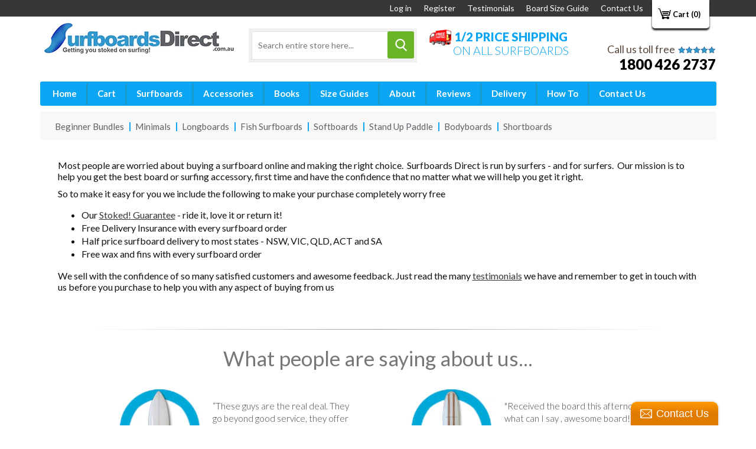

--- FILE ---
content_type: text/html; charset=utf-8
request_url: https://surfboardsdirect.com.au/pages/why-buy-from-us
body_size: 15435
content:
<!doctype html>
<html lang="en">
<head>
  <link rel="shortcut icon" href="//surfboardsdirect.com.au/cdn/shop/t/17/assets/favicon.png?v=129803855377086567441521672876" type="image/png" />
  <meta name="google-site-verification" content="d0qn1Yi8KdrmJhF7tvSZgh7b-ft7D7Vu3uqJjFwrVHQ" />
  <meta charset="utf-8">
   <!-- <meta name="viewport" content="target-densitydpi=device-dpi, width=1212" /> -->
  <meta name="viewport" content= "width=device-width, initial-scale=1.0">

  <title>
    
    
    
    
	Why Buy From Us? - Surfboards Direct
   
	
  
  </title>

  
  
  
  
  
  
  
  
  
  
  
  
  <script src="//surfboardsdirect.com.au/cdn/shop/t/17/assets/jquery-1.8.2.js?v=151931052240389526811521672879" type="text/javascript"></script>
  
  <script src="//ajax.googleapis.com/ajax/libs/webfont/1.4.7/webfont.js"></script>
  <script>
    var fontEvent = jQuery.Event("fonts_load");
    
    WebFont.load({
      
      
      google: {
        families: ["Lato:400,300,700,900","Lato:400,300,700,900"]
      },
      
      active: function() {
        jQuery(document).data('fonts_loaded', true).trigger(fontEvent);
      }
    });
  </script>
  
  
  <meta name="description" content="Most people are worried about buying a surfboard online and making the right choice.  Surfboards Direct is run by surfers - and for surfers.  Our mission is to help you get the best board or surfing accessory, first time and have the confidence that no matter what we will help you get it right. So to make it easy for y" />
  
  
  <link rel="canonical" href="https://surfboardsdirect.com.au/pages/why-buy-from-us" /> 
  <link href="//surfboardsdirect.com.au/cdn/shop/t/17/assets/bootstrap.css?v=924052096347787511521672874" rel="stylesheet" type="text/css" media="all" />
  <link href="//surfboardsdirect.com.au/cdn/shop/t/17/assets/collection-tmp.css?v=13481761772280523811765138848" rel="stylesheet" type="text/css" media="all" />
  <link href="//surfboardsdirect.com.au/cdn/shop/t/17/assets/styles.css?v=140496156583489656081765138848" rel="stylesheet" type="text/css" media="all" />
  <script src="//surfboardsdirect.com.au/cdn/shop/t/17/assets/jquery-ui-1.9.0.custom.min.js?v=117720762022242008621521672879" type="text/javascript"></script>
  <link href="//surfboardsdirect.com.au/cdn/shop/t/17/assets/featured_products.css?v=17872966240297850501765085518" rel="stylesheet" type="text/css" media="all" />
  <script src="//surfboardsdirect.com.au/cdn/shop/t/17/assets/jquery.query.js?v=153062714471379265951521672880" type="text/javascript"></script>
  <script src="//surfboardsdirect.com.au/cdn/shop/t/17/assets/jquery-ui-tabs-rotate.js?v=151135810689402392411521672879" type="text/javascript"></script>
  <script src="//surfboardsdirect.com.au/cdn/shop/t/17/assets/html5shiv.js?v=107268875627107148941521672877" type="text/javascript"></script>
  <script src="//surfboardsdirect.com.au/cdn/shop/t/17/assets/enhance.jquery.js?v=144727798874621137021521672876" type="text/javascript"></script>
  <script src="//surfboardsdirect.com.au/cdn/shop/t/17/assets/scripts.js?v=137443091728117652001666649805" type="text/javascript"></script>
  <script src="//surfboardsdirect.com.au/cdn/shopifycloud/storefront/assets/themes_support/option_selection-b017cd28.js" type="text/javascript"></script>
   
  
  	<script src="//surfboardsdirect.com.au/cdn/shop/t/17/assets/arrayToTable.js?v=55624053960550523531571008579" type="text/javascript"></script>
  
  <script>window.performance && window.performance.mark && window.performance.mark('shopify.content_for_header.start');</script><meta name="google-site-verification" content="XaMl1DRyRVKSX7XYfzPB2PXOKRCkvCaphzrxGny2_EQ">
<meta id="shopify-digital-wallet" name="shopify-digital-wallet" content="/5154993/digital_wallets/dialog">
<meta name="shopify-checkout-api-token" content="4f4d4a0b2c09477ef02220313a16ead7">
<meta id="in-context-paypal-metadata" data-shop-id="5154993" data-venmo-supported="false" data-environment="production" data-locale="en_AU" data-paypal-v4="true" data-currency="AUD">
<script async="async" src="/checkouts/internal/preloads.js?locale=en-AU"></script>
<link rel="preconnect" href="https://shop.app" crossorigin="anonymous">
<script async="async" src="https://shop.app/checkouts/internal/preloads.js?locale=en-AU&shop_id=5154993" crossorigin="anonymous"></script>
<script id="apple-pay-shop-capabilities" type="application/json">{"shopId":5154993,"countryCode":"AU","currencyCode":"AUD","merchantCapabilities":["supports3DS"],"merchantId":"gid:\/\/shopify\/Shop\/5154993","merchantName":"Surfboards Direct","requiredBillingContactFields":["postalAddress","email","phone"],"requiredShippingContactFields":["postalAddress","email","phone"],"shippingType":"shipping","supportedNetworks":["visa","masterCard","amex","jcb"],"total":{"type":"pending","label":"Surfboards Direct","amount":"1.00"},"shopifyPaymentsEnabled":true,"supportsSubscriptions":true}</script>
<script id="shopify-features" type="application/json">{"accessToken":"4f4d4a0b2c09477ef02220313a16ead7","betas":["rich-media-storefront-analytics"],"domain":"surfboardsdirect.com.au","predictiveSearch":true,"shopId":5154993,"locale":"en"}</script>
<script>var Shopify = Shopify || {};
Shopify.shop = "surfboardsdirect.myshopify.com";
Shopify.locale = "en-AU";
Shopify.currency = {"active":"AUD","rate":"1.0"};
Shopify.country = "AU";
Shopify.theme = {"name":"21Mar18 Bold surfboards-oldBoldOptions18Nov2015","id":7289110557,"schema_name":null,"schema_version":null,"theme_store_id":null,"role":"main"};
Shopify.theme.handle = "null";
Shopify.theme.style = {"id":null,"handle":null};
Shopify.cdnHost = "surfboardsdirect.com.au/cdn";
Shopify.routes = Shopify.routes || {};
Shopify.routes.root = "/";</script>
<script type="module">!function(o){(o.Shopify=o.Shopify||{}).modules=!0}(window);</script>
<script>!function(o){function n(){var o=[];function n(){o.push(Array.prototype.slice.apply(arguments))}return n.q=o,n}var t=o.Shopify=o.Shopify||{};t.loadFeatures=n(),t.autoloadFeatures=n()}(window);</script>
<script>
  window.ShopifyPay = window.ShopifyPay || {};
  window.ShopifyPay.apiHost = "shop.app\/pay";
  window.ShopifyPay.redirectState = null;
</script>
<script id="shop-js-analytics" type="application/json">{"pageType":"page"}</script>
<script defer="defer" async type="module" src="//surfboardsdirect.com.au/cdn/shopifycloud/shop-js/modules/v2/client.init-shop-cart-sync_C5BV16lS.en.esm.js"></script>
<script defer="defer" async type="module" src="//surfboardsdirect.com.au/cdn/shopifycloud/shop-js/modules/v2/chunk.common_CygWptCX.esm.js"></script>
<script type="module">
  await import("//surfboardsdirect.com.au/cdn/shopifycloud/shop-js/modules/v2/client.init-shop-cart-sync_C5BV16lS.en.esm.js");
await import("//surfboardsdirect.com.au/cdn/shopifycloud/shop-js/modules/v2/chunk.common_CygWptCX.esm.js");

  window.Shopify.SignInWithShop?.initShopCartSync?.({"fedCMEnabled":true,"windoidEnabled":true});

</script>
<script>
  window.Shopify = window.Shopify || {};
  if (!window.Shopify.featureAssets) window.Shopify.featureAssets = {};
  window.Shopify.featureAssets['shop-js'] = {"shop-cart-sync":["modules/v2/client.shop-cart-sync_ZFArdW7E.en.esm.js","modules/v2/chunk.common_CygWptCX.esm.js"],"init-fed-cm":["modules/v2/client.init-fed-cm_CmiC4vf6.en.esm.js","modules/v2/chunk.common_CygWptCX.esm.js"],"shop-button":["modules/v2/client.shop-button_tlx5R9nI.en.esm.js","modules/v2/chunk.common_CygWptCX.esm.js"],"shop-cash-offers":["modules/v2/client.shop-cash-offers_DOA2yAJr.en.esm.js","modules/v2/chunk.common_CygWptCX.esm.js","modules/v2/chunk.modal_D71HUcav.esm.js"],"init-windoid":["modules/v2/client.init-windoid_sURxWdc1.en.esm.js","modules/v2/chunk.common_CygWptCX.esm.js"],"shop-toast-manager":["modules/v2/client.shop-toast-manager_ClPi3nE9.en.esm.js","modules/v2/chunk.common_CygWptCX.esm.js"],"init-shop-email-lookup-coordinator":["modules/v2/client.init-shop-email-lookup-coordinator_B8hsDcYM.en.esm.js","modules/v2/chunk.common_CygWptCX.esm.js"],"init-shop-cart-sync":["modules/v2/client.init-shop-cart-sync_C5BV16lS.en.esm.js","modules/v2/chunk.common_CygWptCX.esm.js"],"avatar":["modules/v2/client.avatar_BTnouDA3.en.esm.js"],"pay-button":["modules/v2/client.pay-button_FdsNuTd3.en.esm.js","modules/v2/chunk.common_CygWptCX.esm.js"],"init-customer-accounts":["modules/v2/client.init-customer-accounts_DxDtT_ad.en.esm.js","modules/v2/client.shop-login-button_C5VAVYt1.en.esm.js","modules/v2/chunk.common_CygWptCX.esm.js","modules/v2/chunk.modal_D71HUcav.esm.js"],"init-shop-for-new-customer-accounts":["modules/v2/client.init-shop-for-new-customer-accounts_ChsxoAhi.en.esm.js","modules/v2/client.shop-login-button_C5VAVYt1.en.esm.js","modules/v2/chunk.common_CygWptCX.esm.js","modules/v2/chunk.modal_D71HUcav.esm.js"],"shop-login-button":["modules/v2/client.shop-login-button_C5VAVYt1.en.esm.js","modules/v2/chunk.common_CygWptCX.esm.js","modules/v2/chunk.modal_D71HUcav.esm.js"],"init-customer-accounts-sign-up":["modules/v2/client.init-customer-accounts-sign-up_CPSyQ0Tj.en.esm.js","modules/v2/client.shop-login-button_C5VAVYt1.en.esm.js","modules/v2/chunk.common_CygWptCX.esm.js","modules/v2/chunk.modal_D71HUcav.esm.js"],"shop-follow-button":["modules/v2/client.shop-follow-button_Cva4Ekp9.en.esm.js","modules/v2/chunk.common_CygWptCX.esm.js","modules/v2/chunk.modal_D71HUcav.esm.js"],"checkout-modal":["modules/v2/client.checkout-modal_BPM8l0SH.en.esm.js","modules/v2/chunk.common_CygWptCX.esm.js","modules/v2/chunk.modal_D71HUcav.esm.js"],"lead-capture":["modules/v2/client.lead-capture_Bi8yE_yS.en.esm.js","modules/v2/chunk.common_CygWptCX.esm.js","modules/v2/chunk.modal_D71HUcav.esm.js"],"shop-login":["modules/v2/client.shop-login_D6lNrXab.en.esm.js","modules/v2/chunk.common_CygWptCX.esm.js","modules/v2/chunk.modal_D71HUcav.esm.js"],"payment-terms":["modules/v2/client.payment-terms_CZxnsJam.en.esm.js","modules/v2/chunk.common_CygWptCX.esm.js","modules/v2/chunk.modal_D71HUcav.esm.js"]};
</script>
<script>(function() {
  var isLoaded = false;
  function asyncLoad() {
    if (isLoaded) return;
    isLoaded = true;
    var urls = ["\/\/static.zotabox.com\/5\/4\/54717cc08b3a0d05aa4912534bcb5682\/widgets.js?shop=surfboardsdirect.myshopify.com","https:\/\/upsells.boldapps.net\/v2_ui\/js\/UpsellTracker.js?shop=surfboardsdirect.myshopify.com","https:\/\/upsells.boldapps.net\/v2_ui\/js\/upsell.js?shop=surfboardsdirect.myshopify.com"];
    for (var i = 0; i < urls.length; i++) {
      var s = document.createElement('script');
      s.type = 'text/javascript';
      s.async = true;
      s.src = urls[i];
      var x = document.getElementsByTagName('script')[0];
      x.parentNode.insertBefore(s, x);
    }
  };
  if(window.attachEvent) {
    window.attachEvent('onload', asyncLoad);
  } else {
    window.addEventListener('load', asyncLoad, false);
  }
})();</script>
<script id="__st">var __st={"a":5154993,"offset":39600,"reqid":"d7e21aaf-5fb6-4a57-a56f-3f8db16cc409-1768683495","pageurl":"surfboardsdirect.com.au\/pages\/why-buy-from-us","s":"pages-17369491","u":"89ad6e6d2bae","p":"page","rtyp":"page","rid":17369491};</script>
<script>window.ShopifyPaypalV4VisibilityTracking = true;</script>
<script id="captcha-bootstrap">!function(){'use strict';const t='contact',e='account',n='new_comment',o=[[t,t],['blogs',n],['comments',n],[t,'customer']],c=[[e,'customer_login'],[e,'guest_login'],[e,'recover_customer_password'],[e,'create_customer']],r=t=>t.map((([t,e])=>`form[action*='/${t}']:not([data-nocaptcha='true']) input[name='form_type'][value='${e}']`)).join(','),a=t=>()=>t?[...document.querySelectorAll(t)].map((t=>t.form)):[];function s(){const t=[...o],e=r(t);return a(e)}const i='password',u='form_key',d=['recaptcha-v3-token','g-recaptcha-response','h-captcha-response',i],f=()=>{try{return window.sessionStorage}catch{return}},m='__shopify_v',_=t=>t.elements[u];function p(t,e,n=!1){try{const o=window.sessionStorage,c=JSON.parse(o.getItem(e)),{data:r}=function(t){const{data:e,action:n}=t;return t[m]||n?{data:e,action:n}:{data:t,action:n}}(c);for(const[e,n]of Object.entries(r))t.elements[e]&&(t.elements[e].value=n);n&&o.removeItem(e)}catch(o){console.error('form repopulation failed',{error:o})}}const l='form_type',E='cptcha';function T(t){t.dataset[E]=!0}const w=window,h=w.document,L='Shopify',v='ce_forms',y='captcha';let A=!1;((t,e)=>{const n=(g='f06e6c50-85a8-45c8-87d0-21a2b65856fe',I='https://cdn.shopify.com/shopifycloud/storefront-forms-hcaptcha/ce_storefront_forms_captcha_hcaptcha.v1.5.2.iife.js',D={infoText:'Protected by hCaptcha',privacyText:'Privacy',termsText:'Terms'},(t,e,n)=>{const o=w[L][v],c=o.bindForm;if(c)return c(t,g,e,D).then(n);var r;o.q.push([[t,g,e,D],n]),r=I,A||(h.body.append(Object.assign(h.createElement('script'),{id:'captcha-provider',async:!0,src:r})),A=!0)});var g,I,D;w[L]=w[L]||{},w[L][v]=w[L][v]||{},w[L][v].q=[],w[L][y]=w[L][y]||{},w[L][y].protect=function(t,e){n(t,void 0,e),T(t)},Object.freeze(w[L][y]),function(t,e,n,w,h,L){const[v,y,A,g]=function(t,e,n){const i=e?o:[],u=t?c:[],d=[...i,...u],f=r(d),m=r(i),_=r(d.filter((([t,e])=>n.includes(e))));return[a(f),a(m),a(_),s()]}(w,h,L),I=t=>{const e=t.target;return e instanceof HTMLFormElement?e:e&&e.form},D=t=>v().includes(t);t.addEventListener('submit',(t=>{const e=I(t);if(!e)return;const n=D(e)&&!e.dataset.hcaptchaBound&&!e.dataset.recaptchaBound,o=_(e),c=g().includes(e)&&(!o||!o.value);(n||c)&&t.preventDefault(),c&&!n&&(function(t){try{if(!f())return;!function(t){const e=f();if(!e)return;const n=_(t);if(!n)return;const o=n.value;o&&e.removeItem(o)}(t);const e=Array.from(Array(32),(()=>Math.random().toString(36)[2])).join('');!function(t,e){_(t)||t.append(Object.assign(document.createElement('input'),{type:'hidden',name:u})),t.elements[u].value=e}(t,e),function(t,e){const n=f();if(!n)return;const o=[...t.querySelectorAll(`input[type='${i}']`)].map((({name:t})=>t)),c=[...d,...o],r={};for(const[a,s]of new FormData(t).entries())c.includes(a)||(r[a]=s);n.setItem(e,JSON.stringify({[m]:1,action:t.action,data:r}))}(t,e)}catch(e){console.error('failed to persist form',e)}}(e),e.submit())}));const S=(t,e)=>{t&&!t.dataset[E]&&(n(t,e.some((e=>e===t))),T(t))};for(const o of['focusin','change'])t.addEventListener(o,(t=>{const e=I(t);D(e)&&S(e,y())}));const B=e.get('form_key'),M=e.get(l),P=B&&M;t.addEventListener('DOMContentLoaded',(()=>{const t=y();if(P)for(const e of t)e.elements[l].value===M&&p(e,B);[...new Set([...A(),...v().filter((t=>'true'===t.dataset.shopifyCaptcha))])].forEach((e=>S(e,t)))}))}(h,new URLSearchParams(w.location.search),n,t,e,['guest_login'])})(!0,!0)}();</script>
<script integrity="sha256-4kQ18oKyAcykRKYeNunJcIwy7WH5gtpwJnB7kiuLZ1E=" data-source-attribution="shopify.loadfeatures" defer="defer" src="//surfboardsdirect.com.au/cdn/shopifycloud/storefront/assets/storefront/load_feature-a0a9edcb.js" crossorigin="anonymous"></script>
<script crossorigin="anonymous" defer="defer" src="//surfboardsdirect.com.au/cdn/shopifycloud/storefront/assets/shopify_pay/storefront-65b4c6d7.js?v=20250812"></script>
<script data-source-attribution="shopify.dynamic_checkout.dynamic.init">var Shopify=Shopify||{};Shopify.PaymentButton=Shopify.PaymentButton||{isStorefrontPortableWallets:!0,init:function(){window.Shopify.PaymentButton.init=function(){};var t=document.createElement("script");t.src="https://surfboardsdirect.com.au/cdn/shopifycloud/portable-wallets/latest/portable-wallets.en.js",t.type="module",document.head.appendChild(t)}};
</script>
<script data-source-attribution="shopify.dynamic_checkout.buyer_consent">
  function portableWalletsHideBuyerConsent(e){var t=document.getElementById("shopify-buyer-consent"),n=document.getElementById("shopify-subscription-policy-button");t&&n&&(t.classList.add("hidden"),t.setAttribute("aria-hidden","true"),n.removeEventListener("click",e))}function portableWalletsShowBuyerConsent(e){var t=document.getElementById("shopify-buyer-consent"),n=document.getElementById("shopify-subscription-policy-button");t&&n&&(t.classList.remove("hidden"),t.removeAttribute("aria-hidden"),n.addEventListener("click",e))}window.Shopify?.PaymentButton&&(window.Shopify.PaymentButton.hideBuyerConsent=portableWalletsHideBuyerConsent,window.Shopify.PaymentButton.showBuyerConsent=portableWalletsShowBuyerConsent);
</script>
<script data-source-attribution="shopify.dynamic_checkout.cart.bootstrap">document.addEventListener("DOMContentLoaded",(function(){function t(){return document.querySelector("shopify-accelerated-checkout-cart, shopify-accelerated-checkout")}if(t())Shopify.PaymentButton.init();else{new MutationObserver((function(e,n){t()&&(Shopify.PaymentButton.init(),n.disconnect())})).observe(document.body,{childList:!0,subtree:!0})}}));
</script>
<link id="shopify-accelerated-checkout-styles" rel="stylesheet" media="screen" href="https://surfboardsdirect.com.au/cdn/shopifycloud/portable-wallets/latest/accelerated-checkout-backwards-compat.css" crossorigin="anonymous">
<style id="shopify-accelerated-checkout-cart">
        #shopify-buyer-consent {
  margin-top: 1em;
  display: inline-block;
  width: 100%;
}

#shopify-buyer-consent.hidden {
  display: none;
}

#shopify-subscription-policy-button {
  background: none;
  border: none;
  padding: 0;
  text-decoration: underline;
  font-size: inherit;
  cursor: pointer;
}

#shopify-subscription-policy-button::before {
  box-shadow: none;
}

      </style>

<script>window.performance && window.performance.mark && window.performance.mark('shopify.content_for_header.end');</script>
  <!-- BOLD V2 -->

<script>window.BOLD = window.BOLD || {};
    window.BOLD.common = window.BOLD.common || {};
    window.BOLD.common.Shopify = window.BOLD.common.Shopify || {};
    window.BOLD.common.Shopify.shop = {
      domain: 'surfboardsdirect.com.au',
      permanent_domain: 'surfboardsdirect.myshopify.com',
      url: 'https://surfboardsdirect.com.au',
      secure_url: 'https://surfboardsdirect.com.au',
      money_format: "\u003cspan class=money\u003e$ {{amount}} AUD\u003c\/span\u003e",
      currency: "AUD"
    };
    window.BOLD.common.Shopify.customer = {
      id: null,
      tags: null,
    };
    window.BOLD.common.Shopify.cart = {"note":null,"attributes":{},"original_total_price":0,"total_price":0,"total_discount":0,"total_weight":0.0,"item_count":0,"items":[],"requires_shipping":false,"currency":"AUD","items_subtotal_price":0,"cart_level_discount_applications":[],"checkout_charge_amount":0};
    window.BOLD.common.template = 'page';window.BOLD.common.Shopify.formatMoney = function(money, format) {
        function n(t, e) {
            return "undefined" == typeof t ? e : t
        }
        function r(t, e, r, i) {
            if (e = n(e, 2),
                r = n(r, ","),
                i = n(i, "."),
            isNaN(t) || null == t)
                return 0;
            t = (t / 100).toFixed(e);
            var o = t.split(".")
                , a = o[0].replace(/(\d)(?=(\d\d\d)+(?!\d))/g, "$1" + r)
                , s = o[1] ? i + o[1] : "";
            return a + s
        }
        "string" == typeof money && (money = money.replace(".", ""));
        var i = ""
            , o = /\{\{\s*(\w+)\s*\}\}/
            , a = format || window.BOLD.common.Shopify.shop.money_format || window.Shopify.money_format || "$ {{ amount }}";
        switch (a.match(o)[1]) {
            case "amount":
                i = r(money, 2, ",", ".");
                break;
            case "amount_no_decimals":
                i = r(money, 0, ",", ".");
                break;
            case "amount_with_comma_separator":
                i = r(money, 2, ".", ",");
                break;
            case "amount_no_decimals_with_comma_separator":
                i = r(money, 0, ".", ",");
                break;
            case "amount_with_space_separator":
                i = r(money, 2, " ", ",");
                break;
            case "amount_no_decimals_with_space_separator":
                i = r(money, 0, " ", ",");
                break;
            case "amount_with_apostrophe_separator":
                i = r(money, 2, "'", ".");
                break;
        }
        return a.replace(o, i);
    };
    window.BOLD.common.Shopify.saveProduct = function (handle, product) {
      if (typeof handle === 'string' && typeof window.BOLD.common.Shopify.products[handle] === 'undefined') {
        if (typeof product === 'number') {
          window.BOLD.common.Shopify.handles[product] = handle;
          product = { id: product };
        }
        window.BOLD.common.Shopify.products[handle] = product;
      }
    };
    window.BOLD.common.Shopify.saveVariant = function (variant_id, variant) {
      if (typeof variant_id === 'number' && typeof window.BOLD.common.Shopify.variants[variant_id] === 'undefined') {
        window.BOLD.common.Shopify.variants[variant_id] = variant;
      }
    };window.BOLD.common.Shopify.products = window.BOLD.common.Shopify.products || {};
    window.BOLD.common.Shopify.variants = window.BOLD.common.Shopify.variants || {};
    window.BOLD.common.Shopify.handles = window.BOLD.common.Shopify.handles || {};window.BOLD.common.Shopify.saveProduct(null, null);window.BOLD.apps_installed = {"Currency":1,"Product Discount":1,"Product Options":2,"Product Upsell":3} || {};window.BOLD.common.Shopify.metafields = window.BOLD.common.Shopify.metafields || {};window.BOLD.common.Shopify.metafields["bold_rp"] = {"recurring_type":2};window.BOLD.common.Shopify.metafields["bold_csp_defaults"] = {};window.BOLD.common.cacheParams = window.BOLD.common.cacheParams || {};
    window.BOLD.common.cacheParams.options = 1668013743;
</script>

<script>
    window.BOLD.common.cacheParams.options = 1768160303;
</script>
<link href="//surfboardsdirect.com.au/cdn/shop/t/17/assets/bold-options.css?v=53946853748628317881574210949" rel="stylesheet" type="text/css" media="all" />
<script defer src="https://options.shopapps.site/js/options.js"></script>
<script>
</script>
<link href="//surfboardsdirect.com.au/cdn/shop/t/17/assets/bold-upsell.css?v=51915886505602322711542121579" rel="stylesheet" type="text/css" media="all" />
<link href="//surfboardsdirect.com.au/cdn/shop/t/17/assets/bold-upsell-custom.css?v=111603181540343972631570759283" rel="stylesheet" type="text/css" media="all" /><!-- END BOLD V2 -->
  <!-- BOLD V1
<script>window.BOLD = window.BOLD || {};
    window.BOLD.common = window.BOLD.common || {};
    window.BOLD.common.Shopify = window.BOLD.common.Shopify || {};
    window.BOLD.common.Shopify.shop = {
      domain: 'surfboardsdirect.com.au',
      permanent_domain: 'surfboardsdirect.myshopify.com',
      url: 'https://surfboardsdirect.com.au',
      secure_url: 'https://surfboardsdirect.com.au',
      money_format: "\u003cspan class=money\u003e$ {{amount}} AUD\u003c\/span\u003e",
      currency: "AUD"
    };
    window.BOLD.common.Shopify.customer = {
      id: null,
      tags: null,
    };
    window.BOLD.common.Shopify.cart = {"note":null,"attributes":{},"original_total_price":0,"total_price":0,"total_discount":0,"total_weight":0.0,"item_count":0,"items":[],"requires_shipping":false,"currency":"AUD","items_subtotal_price":0,"cart_level_discount_applications":[],"checkout_charge_amount":0};
    window.BOLD.common.template = 'page';window.BOLD.common.Shopify.formatMoney = function(money, format) {
        function n(t, e) {
            return "undefined" == typeof t ? e : t
        }
        function r(t, e, r, i) {
            if (e = n(e, 2),
                r = n(r, ","),
                i = n(i, "."),
            isNaN(t) || null == t)
                return 0;
            t = (t / 100).toFixed(e);
            var o = t.split(".")
                , a = o[0].replace(/(\d)(?=(\d\d\d)+(?!\d))/g, "$1" + r)
                , s = o[1] ? i + o[1] : "";
            return a + s
        }
        "string" == typeof money && (money = money.replace(".", ""));
        var i = ""
            , o = /\{\{\s*(\w+)\s*\}\}/
            , a = format || window.BOLD.common.Shopify.shop.money_format || window.Shopify.money_format || "$ {{ amount }}";
        switch (a.match(o)[1]) {
            case "amount":
                i = r(money, 2, ",", ".");
                break;
            case "amount_no_decimals":
                i = r(money, 0, ",", ".");
                break;
            case "amount_with_comma_separator":
                i = r(money, 2, ".", ",");
                break;
            case "amount_no_decimals_with_comma_separator":
                i = r(money, 0, ".", ",");
                break;
            case "amount_with_space_separator":
                i = r(money, 2, " ", ",");
                break;
            case "amount_no_decimals_with_space_separator":
                i = r(money, 0, " ", ",");
                break;
            case "amount_with_apostrophe_separator":
                i = r(money, 2, "'", ".");
                break;
        }
        return a.replace(o, i);
    };
    window.BOLD.common.Shopify.saveProduct = function (handle, product) {
      if (typeof handle === 'string' && typeof window.BOLD.common.Shopify.products[handle] === 'undefined') {
        if (typeof product === 'number') {
          window.BOLD.common.Shopify.handles[product] = handle;
          product = { id: product };
        }
        window.BOLD.common.Shopify.products[handle] = product;
      }
    };
    window.BOLD.common.Shopify.saveVariant = function (variant_id, variant) {
      if (typeof variant_id === 'number' && typeof window.BOLD.common.Shopify.variants[variant_id] === 'undefined') {
        window.BOLD.common.Shopify.variants[variant_id] = variant;
      }
    };window.BOLD.common.Shopify.products = window.BOLD.common.Shopify.products || {};
    window.BOLD.common.Shopify.variants = window.BOLD.common.Shopify.variants || {};
    window.BOLD.common.Shopify.handles = window.BOLD.common.Shopify.handles || {};window.BOLD.common.Shopify.saveProduct(null, null);window.BOLD.apps_installed = {"Currency":1,"Product Discount":1,"Product Options":2,"Product Upsell":3} || {};window.BOLD.common.Shopify.metafields = window.BOLD.common.Shopify.metafields || {};window.BOLD.common.Shopify.metafields["bold_rp"] = {"recurring_type":2};window.BOLD.common.Shopify.metafields["bold_csp_defaults"] = {};window.BOLD.common.cacheParams = window.BOLD.common.cacheParams || {};
    window.BOLD.common.cacheParams.options = 1668013743;
</script>

<script>
    window.BOLD.common.cacheParams.options = 1768160303;
</script>
<link href="//surfboardsdirect.com.au/cdn/shop/t/17/assets/bold-options.css?v=53946853748628317881574210949" rel="stylesheet" type="text/css" media="all" />
<script defer src="https://options.shopapps.site/js/options.js"></script>
<script>
</script>
<link href="//surfboardsdirect.com.au/cdn/shop/t/17/assets/bold-upsell.css?v=51915886505602322711542121579" rel="stylesheet" type="text/css" media="all" />
<link href="//surfboardsdirect.com.au/cdn/shop/t/17/assets/bold-upsell-custom.css?v=111603181540343972631570759283" rel="stylesheet" type="text/css" media="all" /><link href="//surfboardsdirect.com.au/cdn/shop/t/17/assets/bold.css?v=134711593567582695321571262560" rel="stylesheet" type="text/css" media="all" />
  

  -->
  <!--
  <script src="//ajax.googleapis.com/ajax/libs/jquery/1.9.1/jquery.min.js" type="text/javascript"></script>
  -->


  
<meta property="og:image" content="https://cdn.shopify.com/s/files/1/0515/4993/files/checkout_logo_11.png?height=628&pad_color=fff&v=1613152794&width=1200" />
<meta property="og:image:secure_url" content="https://cdn.shopify.com/s/files/1/0515/4993/files/checkout_logo_11.png?height=628&pad_color=fff&v=1613152794&width=1200" />
<meta property="og:image:width" content="1200" />
<meta property="og:image:height" content="628" />
<link href="https://monorail-edge.shopifysvc.com" rel="dns-prefetch">
<script>(function(){if ("sendBeacon" in navigator && "performance" in window) {try {var session_token_from_headers = performance.getEntriesByType('navigation')[0].serverTiming.find(x => x.name == '_s').description;} catch {var session_token_from_headers = undefined;}var session_cookie_matches = document.cookie.match(/_shopify_s=([^;]*)/);var session_token_from_cookie = session_cookie_matches && session_cookie_matches.length === 2 ? session_cookie_matches[1] : "";var session_token = session_token_from_headers || session_token_from_cookie || "";function handle_abandonment_event(e) {var entries = performance.getEntries().filter(function(entry) {return /monorail-edge.shopifysvc.com/.test(entry.name);});if (!window.abandonment_tracked && entries.length === 0) {window.abandonment_tracked = true;var currentMs = Date.now();var navigation_start = performance.timing.navigationStart;var payload = {shop_id: 5154993,url: window.location.href,navigation_start,duration: currentMs - navigation_start,session_token,page_type: "page"};window.navigator.sendBeacon("https://monorail-edge.shopifysvc.com/v1/produce", JSON.stringify({schema_id: "online_store_buyer_site_abandonment/1.1",payload: payload,metadata: {event_created_at_ms: currentMs,event_sent_at_ms: currentMs}}));}}window.addEventListener('pagehide', handle_abandonment_event);}}());</script>
<script id="web-pixels-manager-setup">(function e(e,d,r,n,o){if(void 0===o&&(o={}),!Boolean(null===(a=null===(i=window.Shopify)||void 0===i?void 0:i.analytics)||void 0===a?void 0:a.replayQueue)){var i,a;window.Shopify=window.Shopify||{};var t=window.Shopify;t.analytics=t.analytics||{};var s=t.analytics;s.replayQueue=[],s.publish=function(e,d,r){return s.replayQueue.push([e,d,r]),!0};try{self.performance.mark("wpm:start")}catch(e){}var l=function(){var e={modern:/Edge?\/(1{2}[4-9]|1[2-9]\d|[2-9]\d{2}|\d{4,})\.\d+(\.\d+|)|Firefox\/(1{2}[4-9]|1[2-9]\d|[2-9]\d{2}|\d{4,})\.\d+(\.\d+|)|Chrom(ium|e)\/(9{2}|\d{3,})\.\d+(\.\d+|)|(Maci|X1{2}).+ Version\/(15\.\d+|(1[6-9]|[2-9]\d|\d{3,})\.\d+)([,.]\d+|)( \(\w+\)|)( Mobile\/\w+|) Safari\/|Chrome.+OPR\/(9{2}|\d{3,})\.\d+\.\d+|(CPU[ +]OS|iPhone[ +]OS|CPU[ +]iPhone|CPU IPhone OS|CPU iPad OS)[ +]+(15[._]\d+|(1[6-9]|[2-9]\d|\d{3,})[._]\d+)([._]\d+|)|Android:?[ /-](13[3-9]|1[4-9]\d|[2-9]\d{2}|\d{4,})(\.\d+|)(\.\d+|)|Android.+Firefox\/(13[5-9]|1[4-9]\d|[2-9]\d{2}|\d{4,})\.\d+(\.\d+|)|Android.+Chrom(ium|e)\/(13[3-9]|1[4-9]\d|[2-9]\d{2}|\d{4,})\.\d+(\.\d+|)|SamsungBrowser\/([2-9]\d|\d{3,})\.\d+/,legacy:/Edge?\/(1[6-9]|[2-9]\d|\d{3,})\.\d+(\.\d+|)|Firefox\/(5[4-9]|[6-9]\d|\d{3,})\.\d+(\.\d+|)|Chrom(ium|e)\/(5[1-9]|[6-9]\d|\d{3,})\.\d+(\.\d+|)([\d.]+$|.*Safari\/(?![\d.]+ Edge\/[\d.]+$))|(Maci|X1{2}).+ Version\/(10\.\d+|(1[1-9]|[2-9]\d|\d{3,})\.\d+)([,.]\d+|)( \(\w+\)|)( Mobile\/\w+|) Safari\/|Chrome.+OPR\/(3[89]|[4-9]\d|\d{3,})\.\d+\.\d+|(CPU[ +]OS|iPhone[ +]OS|CPU[ +]iPhone|CPU IPhone OS|CPU iPad OS)[ +]+(10[._]\d+|(1[1-9]|[2-9]\d|\d{3,})[._]\d+)([._]\d+|)|Android:?[ /-](13[3-9]|1[4-9]\d|[2-9]\d{2}|\d{4,})(\.\d+|)(\.\d+|)|Mobile Safari.+OPR\/([89]\d|\d{3,})\.\d+\.\d+|Android.+Firefox\/(13[5-9]|1[4-9]\d|[2-9]\d{2}|\d{4,})\.\d+(\.\d+|)|Android.+Chrom(ium|e)\/(13[3-9]|1[4-9]\d|[2-9]\d{2}|\d{4,})\.\d+(\.\d+|)|Android.+(UC? ?Browser|UCWEB|U3)[ /]?(15\.([5-9]|\d{2,})|(1[6-9]|[2-9]\d|\d{3,})\.\d+)\.\d+|SamsungBrowser\/(5\.\d+|([6-9]|\d{2,})\.\d+)|Android.+MQ{2}Browser\/(14(\.(9|\d{2,})|)|(1[5-9]|[2-9]\d|\d{3,})(\.\d+|))(\.\d+|)|K[Aa][Ii]OS\/(3\.\d+|([4-9]|\d{2,})\.\d+)(\.\d+|)/},d=e.modern,r=e.legacy,n=navigator.userAgent;return n.match(d)?"modern":n.match(r)?"legacy":"unknown"}(),u="modern"===l?"modern":"legacy",c=(null!=n?n:{modern:"",legacy:""})[u],f=function(e){return[e.baseUrl,"/wpm","/b",e.hashVersion,"modern"===e.buildTarget?"m":"l",".js"].join("")}({baseUrl:d,hashVersion:r,buildTarget:u}),m=function(e){var d=e.version,r=e.bundleTarget,n=e.surface,o=e.pageUrl,i=e.monorailEndpoint;return{emit:function(e){var a=e.status,t=e.errorMsg,s=(new Date).getTime(),l=JSON.stringify({metadata:{event_sent_at_ms:s},events:[{schema_id:"web_pixels_manager_load/3.1",payload:{version:d,bundle_target:r,page_url:o,status:a,surface:n,error_msg:t},metadata:{event_created_at_ms:s}}]});if(!i)return console&&console.warn&&console.warn("[Web Pixels Manager] No Monorail endpoint provided, skipping logging."),!1;try{return self.navigator.sendBeacon.bind(self.navigator)(i,l)}catch(e){}var u=new XMLHttpRequest;try{return u.open("POST",i,!0),u.setRequestHeader("Content-Type","text/plain"),u.send(l),!0}catch(e){return console&&console.warn&&console.warn("[Web Pixels Manager] Got an unhandled error while logging to Monorail."),!1}}}}({version:r,bundleTarget:l,surface:e.surface,pageUrl:self.location.href,monorailEndpoint:e.monorailEndpoint});try{o.browserTarget=l,function(e){var d=e.src,r=e.async,n=void 0===r||r,o=e.onload,i=e.onerror,a=e.sri,t=e.scriptDataAttributes,s=void 0===t?{}:t,l=document.createElement("script"),u=document.querySelector("head"),c=document.querySelector("body");if(l.async=n,l.src=d,a&&(l.integrity=a,l.crossOrigin="anonymous"),s)for(var f in s)if(Object.prototype.hasOwnProperty.call(s,f))try{l.dataset[f]=s[f]}catch(e){}if(o&&l.addEventListener("load",o),i&&l.addEventListener("error",i),u)u.appendChild(l);else{if(!c)throw new Error("Did not find a head or body element to append the script");c.appendChild(l)}}({src:f,async:!0,onload:function(){if(!function(){var e,d;return Boolean(null===(d=null===(e=window.Shopify)||void 0===e?void 0:e.analytics)||void 0===d?void 0:d.initialized)}()){var d=window.webPixelsManager.init(e)||void 0;if(d){var r=window.Shopify.analytics;r.replayQueue.forEach((function(e){var r=e[0],n=e[1],o=e[2];d.publishCustomEvent(r,n,o)})),r.replayQueue=[],r.publish=d.publishCustomEvent,r.visitor=d.visitor,r.initialized=!0}}},onerror:function(){return m.emit({status:"failed",errorMsg:"".concat(f," has failed to load")})},sri:function(e){var d=/^sha384-[A-Za-z0-9+/=]+$/;return"string"==typeof e&&d.test(e)}(c)?c:"",scriptDataAttributes:o}),m.emit({status:"loading"})}catch(e){m.emit({status:"failed",errorMsg:(null==e?void 0:e.message)||"Unknown error"})}}})({shopId: 5154993,storefrontBaseUrl: "https://surfboardsdirect.com.au",extensionsBaseUrl: "https://extensions.shopifycdn.com/cdn/shopifycloud/web-pixels-manager",monorailEndpoint: "https://monorail-edge.shopifysvc.com/unstable/produce_batch",surface: "storefront-renderer",enabledBetaFlags: ["2dca8a86"],webPixelsConfigList: [{"id":"1898119320","configuration":"{\"myshopify_url\":\"surfboardsdirect.myshopify.com\", \"environment\":\"production\" }","eventPayloadVersion":"v1","runtimeContext":"STRICT","scriptVersion":"4e7f6e2ee38e85d82463fcabd5f09a1f","type":"APP","apiClientId":118555,"privacyPurposes":["ANALYTICS","MARKETING","SALE_OF_DATA"],"dataSharingAdjustments":{"protectedCustomerApprovalScopes":["read_customer_email","read_customer_personal_data"]}},{"id":"568328344","configuration":"{\"config\":\"{\\\"pixel_id\\\":\\\"AW-866427254\\\",\\\"target_country\\\":\\\"AU\\\",\\\"gtag_events\\\":[{\\\"type\\\":\\\"search\\\",\\\"action_label\\\":\\\"AW-866427254\\\/xae4CMbS8YsBEPbCkp0D\\\"},{\\\"type\\\":\\\"begin_checkout\\\",\\\"action_label\\\":\\\"AW-866427254\\\/PjAwCMPS8YsBEPbCkp0D\\\"},{\\\"type\\\":\\\"view_item\\\",\\\"action_label\\\":[\\\"AW-866427254\\\/giULCL3S8YsBEPbCkp0D\\\",\\\"MC-KV734LRQ1K\\\"]},{\\\"type\\\":\\\"purchase\\\",\\\"action_label\\\":[\\\"AW-866427254\\\/kcHWCLrS8YsBEPbCkp0D\\\",\\\"MC-KV734LRQ1K\\\"]},{\\\"type\\\":\\\"page_view\\\",\\\"action_label\\\":[\\\"AW-866427254\\\/8GI8CLfS8YsBEPbCkp0D\\\",\\\"MC-KV734LRQ1K\\\"]},{\\\"type\\\":\\\"add_payment_info\\\",\\\"action_label\\\":\\\"AW-866427254\\\/L4arCMnS8YsBEPbCkp0D\\\"},{\\\"type\\\":\\\"add_to_cart\\\",\\\"action_label\\\":\\\"AW-866427254\\\/AgLyCMDS8YsBEPbCkp0D\\\"}],\\\"enable_monitoring_mode\\\":false}\"}","eventPayloadVersion":"v1","runtimeContext":"OPEN","scriptVersion":"b2a88bafab3e21179ed38636efcd8a93","type":"APP","apiClientId":1780363,"privacyPurposes":[],"dataSharingAdjustments":{"protectedCustomerApprovalScopes":["read_customer_address","read_customer_email","read_customer_name","read_customer_personal_data","read_customer_phone"]}},{"id":"116162712","eventPayloadVersion":"v1","runtimeContext":"LAX","scriptVersion":"1","type":"CUSTOM","privacyPurposes":["ANALYTICS"],"name":"Google Analytics tag (migrated)"},{"id":"shopify-app-pixel","configuration":"{}","eventPayloadVersion":"v1","runtimeContext":"STRICT","scriptVersion":"0450","apiClientId":"shopify-pixel","type":"APP","privacyPurposes":["ANALYTICS","MARKETING"]},{"id":"shopify-custom-pixel","eventPayloadVersion":"v1","runtimeContext":"LAX","scriptVersion":"0450","apiClientId":"shopify-pixel","type":"CUSTOM","privacyPurposes":["ANALYTICS","MARKETING"]}],isMerchantRequest: false,initData: {"shop":{"name":"Surfboards Direct","paymentSettings":{"currencyCode":"AUD"},"myshopifyDomain":"surfboardsdirect.myshopify.com","countryCode":"AU","storefrontUrl":"https:\/\/surfboardsdirect.com.au"},"customer":null,"cart":null,"checkout":null,"productVariants":[],"purchasingCompany":null},},"https://surfboardsdirect.com.au/cdn","fcfee988w5aeb613cpc8e4bc33m6693e112",{"modern":"","legacy":""},{"shopId":"5154993","storefrontBaseUrl":"https:\/\/surfboardsdirect.com.au","extensionBaseUrl":"https:\/\/extensions.shopifycdn.com\/cdn\/shopifycloud\/web-pixels-manager","surface":"storefront-renderer","enabledBetaFlags":"[\"2dca8a86\"]","isMerchantRequest":"false","hashVersion":"fcfee988w5aeb613cpc8e4bc33m6693e112","publish":"custom","events":"[[\"page_viewed\",{}]]"});</script><script>
  window.ShopifyAnalytics = window.ShopifyAnalytics || {};
  window.ShopifyAnalytics.meta = window.ShopifyAnalytics.meta || {};
  window.ShopifyAnalytics.meta.currency = 'AUD';
  var meta = {"page":{"pageType":"page","resourceType":"page","resourceId":17369491,"requestId":"d7e21aaf-5fb6-4a57-a56f-3f8db16cc409-1768683495"}};
  for (var attr in meta) {
    window.ShopifyAnalytics.meta[attr] = meta[attr];
  }
</script>
<script class="analytics">
  (function () {
    var customDocumentWrite = function(content) {
      var jquery = null;

      if (window.jQuery) {
        jquery = window.jQuery;
      } else if (window.Checkout && window.Checkout.$) {
        jquery = window.Checkout.$;
      }

      if (jquery) {
        jquery('body').append(content);
      }
    };

    var hasLoggedConversion = function(token) {
      if (token) {
        return document.cookie.indexOf('loggedConversion=' + token) !== -1;
      }
      return false;
    }

    var setCookieIfConversion = function(token) {
      if (token) {
        var twoMonthsFromNow = new Date(Date.now());
        twoMonthsFromNow.setMonth(twoMonthsFromNow.getMonth() + 2);

        document.cookie = 'loggedConversion=' + token + '; expires=' + twoMonthsFromNow;
      }
    }

    var trekkie = window.ShopifyAnalytics.lib = window.trekkie = window.trekkie || [];
    if (trekkie.integrations) {
      return;
    }
    trekkie.methods = [
      'identify',
      'page',
      'ready',
      'track',
      'trackForm',
      'trackLink'
    ];
    trekkie.factory = function(method) {
      return function() {
        var args = Array.prototype.slice.call(arguments);
        args.unshift(method);
        trekkie.push(args);
        return trekkie;
      };
    };
    for (var i = 0; i < trekkie.methods.length; i++) {
      var key = trekkie.methods[i];
      trekkie[key] = trekkie.factory(key);
    }
    trekkie.load = function(config) {
      trekkie.config = config || {};
      trekkie.config.initialDocumentCookie = document.cookie;
      var first = document.getElementsByTagName('script')[0];
      var script = document.createElement('script');
      script.type = 'text/javascript';
      script.onerror = function(e) {
        var scriptFallback = document.createElement('script');
        scriptFallback.type = 'text/javascript';
        scriptFallback.onerror = function(error) {
                var Monorail = {
      produce: function produce(monorailDomain, schemaId, payload) {
        var currentMs = new Date().getTime();
        var event = {
          schema_id: schemaId,
          payload: payload,
          metadata: {
            event_created_at_ms: currentMs,
            event_sent_at_ms: currentMs
          }
        };
        return Monorail.sendRequest("https://" + monorailDomain + "/v1/produce", JSON.stringify(event));
      },
      sendRequest: function sendRequest(endpointUrl, payload) {
        // Try the sendBeacon API
        if (window && window.navigator && typeof window.navigator.sendBeacon === 'function' && typeof window.Blob === 'function' && !Monorail.isIos12()) {
          var blobData = new window.Blob([payload], {
            type: 'text/plain'
          });

          if (window.navigator.sendBeacon(endpointUrl, blobData)) {
            return true;
          } // sendBeacon was not successful

        } // XHR beacon

        var xhr = new XMLHttpRequest();

        try {
          xhr.open('POST', endpointUrl);
          xhr.setRequestHeader('Content-Type', 'text/plain');
          xhr.send(payload);
        } catch (e) {
          console.log(e);
        }

        return false;
      },
      isIos12: function isIos12() {
        return window.navigator.userAgent.lastIndexOf('iPhone; CPU iPhone OS 12_') !== -1 || window.navigator.userAgent.lastIndexOf('iPad; CPU OS 12_') !== -1;
      }
    };
    Monorail.produce('monorail-edge.shopifysvc.com',
      'trekkie_storefront_load_errors/1.1',
      {shop_id: 5154993,
      theme_id: 7289110557,
      app_name: "storefront",
      context_url: window.location.href,
      source_url: "//surfboardsdirect.com.au/cdn/s/trekkie.storefront.cd680fe47e6c39ca5d5df5f0a32d569bc48c0f27.min.js"});

        };
        scriptFallback.async = true;
        scriptFallback.src = '//surfboardsdirect.com.au/cdn/s/trekkie.storefront.cd680fe47e6c39ca5d5df5f0a32d569bc48c0f27.min.js';
        first.parentNode.insertBefore(scriptFallback, first);
      };
      script.async = true;
      script.src = '//surfboardsdirect.com.au/cdn/s/trekkie.storefront.cd680fe47e6c39ca5d5df5f0a32d569bc48c0f27.min.js';
      first.parentNode.insertBefore(script, first);
    };
    trekkie.load(
      {"Trekkie":{"appName":"storefront","development":false,"defaultAttributes":{"shopId":5154993,"isMerchantRequest":null,"themeId":7289110557,"themeCityHash":"4277243213153916512","contentLanguage":"en-AU","currency":"AUD","eventMetadataId":"ee97caf6-fc90-45e5-be5e-399d91d68b1e"},"isServerSideCookieWritingEnabled":true,"monorailRegion":"shop_domain","enabledBetaFlags":["65f19447"]},"Session Attribution":{},"S2S":{"facebookCapiEnabled":false,"source":"trekkie-storefront-renderer","apiClientId":580111}}
    );

    var loaded = false;
    trekkie.ready(function() {
      if (loaded) return;
      loaded = true;

      window.ShopifyAnalytics.lib = window.trekkie;

      var originalDocumentWrite = document.write;
      document.write = customDocumentWrite;
      try { window.ShopifyAnalytics.merchantGoogleAnalytics.call(this); } catch(error) {};
      document.write = originalDocumentWrite;

      window.ShopifyAnalytics.lib.page(null,{"pageType":"page","resourceType":"page","resourceId":17369491,"requestId":"d7e21aaf-5fb6-4a57-a56f-3f8db16cc409-1768683495","shopifyEmitted":true});

      var match = window.location.pathname.match(/checkouts\/(.+)\/(thank_you|post_purchase)/)
      var token = match? match[1]: undefined;
      if (!hasLoggedConversion(token)) {
        setCookieIfConversion(token);
        
      }
    });


        var eventsListenerScript = document.createElement('script');
        eventsListenerScript.async = true;
        eventsListenerScript.src = "//surfboardsdirect.com.au/cdn/shopifycloud/storefront/assets/shop_events_listener-3da45d37.js";
        document.getElementsByTagName('head')[0].appendChild(eventsListenerScript);

})();</script>
  <script>
  if (!window.ga || (window.ga && typeof window.ga !== 'function')) {
    window.ga = function ga() {
      (window.ga.q = window.ga.q || []).push(arguments);
      if (window.Shopify && window.Shopify.analytics && typeof window.Shopify.analytics.publish === 'function') {
        window.Shopify.analytics.publish("ga_stub_called", {}, {sendTo: "google_osp_migration"});
      }
      console.error("Shopify's Google Analytics stub called with:", Array.from(arguments), "\nSee https://help.shopify.com/manual/promoting-marketing/pixels/pixel-migration#google for more information.");
    };
    if (window.Shopify && window.Shopify.analytics && typeof window.Shopify.analytics.publish === 'function') {
      window.Shopify.analytics.publish("ga_stub_initialized", {}, {sendTo: "google_osp_migration"});
    }
  }
</script>
<script
  defer
  src="https://surfboardsdirect.com.au/cdn/shopifycloud/perf-kit/shopify-perf-kit-3.0.4.min.js"
  data-application="storefront-renderer"
  data-shop-id="5154993"
  data-render-region="gcp-us-central1"
  data-page-type="page"
  data-theme-instance-id="7289110557"
  data-theme-name=""
  data-theme-version=""
  data-monorail-region="shop_domain"
  data-resource-timing-sampling-rate="10"
  data-shs="true"
  data-shs-beacon="true"
  data-shs-export-with-fetch="true"
  data-shs-logs-sample-rate="1"
  data-shs-beacon-endpoint="https://surfboardsdirect.com.au/api/collect"
></script>
</head>

<body>
 
  
  <!-- TOOLBAR START -->
  <div class="toolbar-panel">
    <div class="centered">
      <!-- CART BOX START -->
      <div class="cart-box">
        <a href="/cart">Cart (0)</a>
       
      </div>
      <!-- CART BOX END -->
      
  <ul class="customer-nav">
  
    <li><a href="/account/login" id="customer_login_link">Log in</a></li>
    <li><a href="/account/register" id="customer_register_link">Register</a></li>
  
  
    <li><a href="/pages/testimonials">Testimonials</a></li>  
  
    <li><a href="/pages/choosing-your-surfboard">Board Size Guide</a></li>  
  
    <li><a href="/pages/contact-us">Contact Us</a></li>  
  
  </ul>  



      
      <span class="action-box"><b></b> </span>
    </div>  
  </div>
  <!-- TOOLBAR END -->
  
  <!-- HEADER START -->
  <div class="header">
    <div class="centered">
      
      <h1><a href="/">
      <img src="//surfboardsdirect.com.au/cdn/shop/t/17/assets/logo.png?v=87737949488072698561521672880" alt="Surfboards Direct" /></a></h1>
      
      
      <!-- SEARCH START -->
      <form class="search" action="/search">
        <fieldset class="top-search">
          <input type="text" name="q" placeholder="Search entire store here..." value=""  />
          <div class="submit-block second-header-color-button">
          	<input type="submit" value=" " class="search-subtmi-btn" />
          </div>
        </fieldset>  
      </form>
      <!-- SEARCH END -->
      
      <div class="header-action">
        <span><img src="//surfboardsdirect.com.au/cdn/shop/t/17/assets/free.png?v=80083765550323274421521672877" alt="free shipping">1/2 PRICE SHIPPING</span>
ON ALL SURFBOARDS



      </div>
      
      <div class="contact-info-box">
        <span>Call us toll free</span>
<span class="stars"></span>
<span class="phone-numb">1800 426 2737</span>
      </div>
      
      <!-- TOP NAVIGATION START -->
      <ul class="top-nav">
  
  
  <li>
    <a href="/" class="">Home</a>
  </li>
  
  
  
  <li>
    <a href="https://surfboardsdirect.com.au/cart" class="">Cart</a>
  </li>
  
  
  
  <li class="dropdown">
    <a href="/collections/all" class="">Surfboards</a>
    <div class="dropdown-section"> <!-- if we have list section -->
	<div class="dropdown-right-section">
		<!--<h3></h3>-->
<h3>Surfboards</h3>
<ul class="dropdown-right-list">
  
  	<li><a href="/collections/beginner-bundles">Beginner Bundles</a></li>
  
  	<li><a href="/collections/minimal-surfboards">Mini-mals / Funboards</a></li>
  
  	<li><a href="/collections/longboards">Longboards</a></li>
  
  	<li><a href="/collections/fish-surfboards">Fish Surfboards</a></li>
  
  	<li><a href="/collections/softboards">Softboards</a></li>
  
  	<li><a href="/collections/stand-up-paddle">Stand Up Paddle</a></li>
  
  	<li><a href="/collections/bodyboards">Body boards</a></li>
  
  	<li><a href="/collections/shortboards">Shortboards</a></li>
  
</ul>


	</div>


</div>
  </li>
  
  
  
  <li class="dropdown">
    <a href="/collections/accessories" class="">Accessories</a>
    <div class="dropdown-section"> <!-- if we have list section -->
	<div class="dropdown-right-section">
		<!--<h3></h3>-->
<h3>Accessories</h3>
<ul class="dropdown-right-list">
  
  	<li><a href="/collections/surfboard-bags">Boardbags</a></li>
  
  	<li><a href="/collections/leashes">Leashes</a></li>
  
  	<li><a href="/collections/fins">Fins</a></li>
  
  	<li><a href="/collections/surf-wax">Wax</a></li>
  
  	<li><a href="/collections/deck-grip">Grip</a></li>
  
  	<li><a href="/collections/surfboard-racks">Surfboard Racks</a></li>
  
  	<li><a href="/collections/bundles">Bundles</a></li>
  
  	<li><a href="/collections/clothing">Clothing</a></li>
  
  	<li><a href="/collections/accessories">Wetsuits</a></li>
  
  	<li><a href="/collections/accessories">Other stuff</a></li>
  
</ul>


	</div>


</div>
  </li>
  
  
  
  <li>
    <a href="/collections/books-and-dvds" class="">Books</a>
  </li>
  
  
  
  <li class="dropdown">
    <a href="/pages/choosing-your-surfboard" class="">Size Guides</a>
    <div class="dropdown-section"> <!-- if we have list section -->
	<div class="dropdown-right-section">
		<!--<h3></h3>-->
<h3>Size Guides</h3>
<ul class="dropdown-right-list">
  
  	<li><a href="/pages/choosing-your-surfboard">How to Choose a Board</a></li>
  
  	<li><a href="/pages/what-is-the-best-surfboard-for-a-beginner">Beginners</a></li>
  
  	<li><a href="/pages/what-surfboard-size-for-a-kid">Kids</a></li>
  
  	<li><a href="/pages/what-surfboard-size-for-getting-back-into-surfing">Starting Again?</a></li>
  
  	<li><a href="/pages/what-softboard-size-should-i-get">Softboards</a></li>
  
  	<li><a href="/pages/sizecharts">Size Charts</a></li>
  
</ul>


	</div>


</div>
  </li>
  
  
  
  <li>
    <a href="/pages/about-us" class="">About</a>
  </li>
  
  
  
  <li>
    <a href="/pages/testimonials" class="">Reviews</a>
  </li>
  
  
  
  <li>
    <a href="/pages/delivery" class="">Delivery</a>
  </li>
  
  
  
  <li>
    <a href="/pages/how-to" class="">How To</a>
  </li>
  
  
  
  <li class="dropdown">
    <a href="/pages/contact-us" class="">Contact Us</a>
    <div class="dropdown-section"> <!-- if we have list section -->
	<div class="dropdown-right-section">
		<!--<h3></h3>-->
<h3>Contact Us</h3>
<ul class="dropdown-right-list">
  
  	<li><a href="/pages/contact-us">Contact Us</a></li>
  
  	<li><a href="/pages/faqs">FAQs</a></li>
  
</ul>


	</div>


</div>
  </li>
  
  
</ul>




      <!-- TOP NAVIGATION END -->
      
      <div class="sale">
  
  
    
    
      <div class="secondary-main-menu">
        <ul>
          
          
            
              
              <li class="first">
                <a href="/collections/beginner-bundles">
                  Beginner Bundles
                </a>
              </li>
              
            
          
          
            
              
              <li>
                <a href="/collections/minimal-surfboards">
                  Minimals
                </a>
              </li>
              
            
          
          
            
              
              <li>
                <a href="/collections/longboards">
                  Longboards
                </a>
              </li>
              
            
          
          
            
              
              <li>
                <a href="/collections/fish-surfboards">
                  Fish Surfboards
                </a>
              </li>
              
            
          
          
            
              
              <li>
                <a href="/collections/softboards">
                  Softboards
                </a>
              </li>
              
            
          
          
            
              
              <li>
                <a href="/collections/stand-up-paddle">
                  Stand Up Paddle
                </a>
              </li>
              
            
          
          
            
              
              <li>
                <a href="/collections/bodyboards">
                  Bodyboards
                </a>
              </li>
              
            
          
          
            
              
              <li>
                <a href="/collections/shortboards">
                  Shortboards
                </a>
              </li>
              
            
          
          
        </ul>
      </div>
    
  
</div>
      <!-- end of centered in 'header_baner' -->
    </div>
  </div>
  <!-- HEADER END -->
  
  
  <!-- CONTENT START -->
  <div class="content">
    
    
    <div class="centered">
      <div itemscope itemtype="http://schema.org/Article">
	<link itemprop="mainEntityOfPage" href="/pages/why-buy-from-us" />
    <meta itemprop="name" content="Why Buy From Us?">
    <meta itemprop="articleSection" content="Surfing">
    <meta itemprop="headline" content="Why Buy From Us?">
    <meta itemprop="description" content="Most people are worried about buying a surfboard online and making the right choice.  Surfboards Direct is run by surfers - and for surfers.  Our mission is to help you get the best board or surfing accessory, first time and have the confidence that no matter what we will help you get it right. So to make it easy for y">
  	<meta itemprop="author" content="Darren Coles">
	<div itemtype="https://schema.org/Organization" itemscope="itemscope" itemprop="publisher">
		<link itemprop="url" href="https://www.surfboardsdirect.com.au/"> 
		<meta itemprop="legalName" content="Surfboards Direct"/>
      		<meta itemprop="name" content="Surfboards Direct"/>

		<span itemprop="logo" itemscope itemtype="https://schema.org/ImageObject">
		<link itemprop="url" href="//surfboardsdirect.com.au/cdn/shop/t/17/assets/logo.png?v=87737949488072698561521672880">
        <meta itemprop="width" content="340">
        <meta itemprop="height" content="60">
    	</span>
    </div>
    <span itemprop="image" itemscope itemtype="https://schema.org/ImageObject">
   		<link itemprop="url" href="//surfboardsdirect.com.au/cdn/shop/t/17/assets/logo.png?v=87737949488072698561521672880">
    </span>
    <meta itemprop="datePublished" content="2014-05-29 00:33:00 +1000">
    <meta itemprop="dateModified" content="2014-05-29 00:33:00 +1000">
  </div>
<div id="page">
    <p>Most people are worried about buying a surfboard online and making the right choice.  Surfboards Direct is run by surfers - and for surfers.  Our mission is to help you get the best board or surfing accessory, first time and have the confidence that no matter what we will help you get it right.</p>
<p>So to make it easy for you we include the following to make your purchase completely worry free</p>
<ul>
<li>Our <a href="/pages/surfboard-guarantee">Stoked! Guarantee</a> - ride it, love it or return it!</li>
<li>Free Delivery Insurance with every surfboard order</li>
<li>Half price surfboard delivery to most states - NSW, VIC, QLD, ACT and SA </li>
<li>Free wax and fins with every surfboard order</li>
</ul>
<p>We sell with the confidence of so many satisfied customers and awesome feedback. Just read the many <a title="Surfboard Reviews" href="/pages/testimonials">testimonials</a> we have and remember to get in touch with us before you purchase to help you with any aspect of buying from us</p>
<p> </p>
</div>
     
    </div>    
  </div>
  <!-- CONTENT END -->
  
  
  








<div class="testimonials-block block-separator-line">
  <div class="centered">
    
    <h3 class="with-stripes">What people are saying about us...</h3>
    
    <ul>
      
      <li>
        
        <img class="photo" src="//surfboardsdirect.com.au/cdn/shop/t/17/assets/testimonial-1.png?v=54141191522750696331521672883" alt="" />
        
        <div class="testimonial-content">
          <p>“These guys are the real deal. They go beyond good service, they offer fantastic service. The board looks like great quality for a realistic price. When it arrived at our office everyone couldn’t believe how great the board looked"</p>
          <p class="name">Alan - Melbourne</p>
        </div>
      </li>
      
      
      <li>
        
        <img class="photo" src="//surfboardsdirect.com.au/cdn/shop/t/17/assets/testimonial-2.png?v=60571514885974538081521672883" alt="" />
        
        <div class="testimonial-content">
          <p>"Received the board this afternoon, what can I say , awesome board! Great service & packaging. Thanks again for all of your great service"</p>
          <p class="name">Robert - Victoria</p>
        </div>
      </li>
      
      
      <li>
        
        <img class="photo" src="//surfboardsdirect.com.au/cdn/shop/t/17/assets/testimonial-3.png?v=41438865616825600601521672883" alt="" />
        
        <div class="testimonial-content">
          <p>"I am a big bloke (198cm, 120kg) and hadn't been on a board in 20 years.I'm not a fan of mals and after months of searching and only finding board shops who want too much for too little, I came across Surfboards Direct. I could not be happier with my KU 7.0' fish - solid enough to hold me, but light and manoeuvrable enough to be fun. I am totally stoked"</p>
          <p class="name">Nigel Central Coast</p>
        </div>
      </li>
      
      
      <li>
        
        <img class="photo" src="//surfboardsdirect.com.au/cdn/shop/t/17/assets/testimonial-4.png?v=12648710844381921231521672883" alt="" />
        
        <div class="testimonial-content">
          <p>"Just received my 6'6" fish and had a surf yesterday, its great. I was worried about buying online but you guys were great and honest delivery was prompt and the board goes great thank you..when the time comes I'll buy again from you"</p>
          <p class="name">Peter - Queensland</p>
        </div>
      </li>
      
    </ul>
  </div>
</div>




  
  <!-- FOOTER START -->
  <div class="footer">
    <!-- FOOTER SLOGAN START -->
    
    <div class="footer-slogan">
      <span><b>Getting you Stoked</b> on Surfing</span>
      <p>Stoked! Guarantee - Free Delivery Insurance - Delivered to Your Door</p>
    </div>
    
    <!-- FOOTER SLOGAN END -->
    
    <!-- CREDIT CARDS START -->
    <ul class="credit-cards">
      
      <li><img src="//surfboardsdirect.com.au/cdn/shop/t/17/assets/icon-cc-mastercard.png?v=121891205231596394371521672878" alt="MasterCard" /></li>
      <li><img src="//surfboardsdirect.com.au/cdn/shop/t/17/assets/icon-cc-visa.png?v=47770826807256371741521672878" alt="Visa" /></li>
      
      <li><img src="//surfboardsdirect.com.au/cdn/shop/t/17/assets/icon-cc-paypal.png?v=87903052817783908701521672878" alt="PayPal" /></li>
      <li><img src="//surfboardsdirect.com.au/cdn/shop/t/17/assets/icon-cc-abusiness.png?v=77045789116313325711521672877" alt="Abusiness" /></li>
      <li><img src="//surfboardsdirect.com.au/cdn/shop/t/17/assets/icon-cc-paypalv.png?v=158692376473864365181521672878" alt="PayPalVer" /></li>
      
      
      
      
    </ul>
    <!-- CREDIT CARDS END -->
    
    <ul class="footer-info-list">
      <li class="footer-section-left">
        <!-- FOLLOW US START -->
<h5>
  follow us
</h5>
<ul class="social-links">
  
  	<li><a href="https://twitter.com/surfboardsd" title="Surfboards Direct on Twitter" class="icon-social twitter">Twitter</a></li>
  
  	<li><a href="http://facebook.com/surfboardsdirect" title="Surfboards Direct on Facebook" class="icon-social facebook">Facebook</a></li>
  
  	<li><a href="http://www.youtube.com/surfboardsdirect" title="Surfboards Direct on YouTube" class="icon-social youtube">YouTube</a></li>
  
  
  	<li><a href="http://instagram.com/surfboardsdirect" title="Surfboards Direct on Instagram" class="icon-social instagram">Instagram</a></li>
  
  	<li><a href="http://www.pinterest.com/surfboardsd/" title="Surfboards Direct on Pinterest" class="icon-social pinterest">Pinterest</a></li>
  
  
  
</ul>
<!-- FOLLOW US END -->

<span class="phone-block">
  Questions? Call
  <span>
    <span class="phone-bg">&nbsp;</span>
    1800 426 273
    </span>
</span>


      </li>
      <li class="divider"></li>
      <li class="footer-section-middle">
        <!-- FOOTER NAVIGATION START -->

<h6>Quick Links</h6>

<ul>
  
  
  <li>
    <a href="/pages/about-us">
      About Us
    </a>
  </li>  
  
  
  
  <li>
    <a href="http://www.promotionalsurfboards.com.au">
      Promotional Surfboards
    </a>
  </li>  
  
  
  
  <li>
    <a href="/pages/terms">
      Terms & Conditions
    </a>
  </li>  
  
  
  
  <li>
    <a href="/pages/privacy">
      Privacy
    </a>
  </li>  
  
  
  
  <li>
    <a href="/pages/affiliates">
      Sell Our Boards
    </a>
  </li>  
  
  
  
  <li>
    <a href="/pages/zipmoney">
      zipMoney Finance
    </a>
  </li>  
  
  
</ul>
<ul>
  
  
  <li>
    <a href="/pages/choosing-your-surfboard">
      Board Guide
    </a>
  </li>  
  
  
  
  <li>
    <a href="/collections/longboards">
      Longboards
    </a>
  </li>  
  
  
  
  <li>
    <a href="/collections/minimal-surfboards">
      Mini-mals
    </a>
  </li>  
  
  
  
  <li>
    <a href="/collections/fish-surfboards">
      Fish Surfboards
    </a>
  </li>  
  
  
  
  <li>
    <a href="/collections/beginner-bundles">
      Beginner Bundles
    </a>
  </li>  
  
  
  
  
  
  
</ul>
<!-- FOOTER NAVIGATION END -->


      </li>
      <li class="divider"></li>
      <li class="footer-section-right">
        <!-- FOOTER LOGO START -->

<a href="/"><img src="//surfboardsdirect.com.au/cdn/shop/t/17/assets/footer-logo.png?v=142878888685611054871521672876" alt="Surfboards Direct" /></a>

<!-- FOOTER LOGO END -->
<h6>Easy Checkout</h6>
<p>Fast Delivery</p>


      </li>
    </ul>
    
    <!-- COPYRIGHT START -->
    <p class="copyright">&copy;2026 Surfboards Direct. All Rights Reserved<br><a href="https://wots.com.au/web-design/">Web design</a> &amp; <a href="https://wots.com.au/search-engine-optimisation/">SEO</a>
      </p>
    <!-- COPYRIGHT END -->
  </div>
  <!-- FOOTER END -->
  
  <script src="//surfboardsdirect.com.au/cdn/shop/t/17/assets/filters-action.js?v=98393647465015392491521672889" type="text/javascript"></script>
  
  <div class="wrapper-popup" style="display: none;"></div>

<script>
setTimeout(function(){var a=document.createElement("script");
var b=document.getElementsByTagName("script")[0];
a.src=document.location.protocol+"//dnn506yrbagrg.cloudfront.net/pages/scripts/0013/6986.js?"+Math.floor(new Date().getTime()/3600000);
a.async=true;a.type="text/javascript";b.parentNode.insertBefore(a,b)}, 1);
</script>  

<script>
/* <![CDATA[ */
/*var google_conversion_id = 866427254; */
/*var google_custom_params = window.google_tag_params; */
var google_remarketing_only = false; 
/* ]]> */
</script>
<!-- <script type="text/javascript" src="//www.googleadservices.com/pagead/conversion.js"></script> -->
 
<!-- Global site tag (gtag.js) - AdWords: 866427254 -->
<script async src="https://www.googletagmanager.com/gtag/js?id=AW-866427254"></script>
<script>
  window.dataLayer = window.dataLayer || [];
  function gtag(){dataLayer.push(arguments);}
  gtag('js', new Date());

  gtag('config', 'AW-866427254');
</script>  
  
<script>
  gtag('event', 'page_view', {
    'send_to': 'AW-866427254',
    'ecomm_pagetype': 'page',
    'ecomm_prodid': '',
  });
</script>  
  
  
</body>
</html>



--- FILE ---
content_type: text/css
request_url: https://surfboardsdirect.com.au/cdn/shop/t/17/assets/collection-tmp.css?v=13481761772280523811765138848
body_size: 3585
content:
.main-block-style-white{margin-bottom:20px;background:#fff;border:1px solid #D4D4D4;border-right-color:#d3d3d3;border-bottom-color:#d9d9d9;border-left-color:#d6d6d6;border-radius:5px;-moz-border-radius:5px;-webkit-border-radius:5px}.with-stripes1{border-bottom:none}#collection .collection-left-side{float:left;width:227px}#collection .collection-left-side{margin:0 18px 25px 0;padding:25px 0 0 25px}#collection .collection-left-side p.price{background:#6bb327;text-align:center;color:#fff}#collection .collection-left-side .categories,#collection .collection-left-side .brands{background:#f2f2f2}#collection .collection-left-side .narrow-results:after{content:"";display:block;width:0;height:0;border-left:10px solid transparent;border-right:10px solid transparent;border-top:12px solid #6bb327;margin-left:30px}#collection .collection-left-side .price,#collection .collection-left-side .categories,#collection .collection-left-side .brands{margin:20px 0 0;padding:0 15px;font:700 13px Lato;font-size:12px;font-weight:700;text-transform:uppercase;color:#383637;line-height:27px}#collection .collection-left-side ul li{padding:0 0 0 15px;line-height:25px;border-bottom:1px solid #C5C5C5}#collection .collection-left-side ul li a{display:block;padding:3px 0 0;font-size:13px;color:#727272;text-decoration:none}#collection .collection-left-side .live-help{margin:0 0 15px}#collection .collection-left-side .live-help a{margin:0 6px 0 0}#collection .collection-left-side .filters-of-results p.head-title{position:relative;margin:6px 0 28px;width:202px;height:25px;background:#000;border-top:1px solid #BFBFBF;border-left:1px solid #BFBFBF;color:#fff;line-height:27px;text-align:center}#collection .collection-left-side .filters-of-results p.head-title span{position:absolute;left:25px;top:24px;display:block;width:26px;height:13px;background:url(//surfboardsdirect.com.au/cdn/shop/t/17/assets/triangle_bg.png?v=169158978866740373631521672884) no-repeat}#collection .collection-right-side{display:inline-block;padding:25px 25px 0 0;width:898px}#collection .collection-right-side .breadcrumb{border-bottom:1px solid #C5C5C5;background:none;border-radius:0}#collection .collection-right-side .breadcrumb span a span,#collection .collection-right-side .breadcrumb strong,#collection .collection-right-side .breadcrumb span a{font-size:11px;color:#0ba5f3}#collection .collection-right-side .product-wrap{position:relative}#collection .collection-right-side .description-of-collection{padding:0 14px 30px;font:400 13px Lato;font-size:14px;line-height:22px}#collection .collection-right-side .product-wrap .product{float:left;margin:0 16px 32px;width:185px;height:245px;position:relative}.product .details .full-title{display:none}.product .image{height:160px;text-align:center;padding:4px 0 0;-webkit-box-sizing:content-box;-moz-box-sizing:content-box;-ms-box-sizing:content-box;box-sizing:content-box}.product .image img{display:block}.align-helper{display:-moz-inline-stack;display:inline-block;vertical-align:middle;*vertical-align: auto;zoom:1;*display: inline;width:0;height:100%}.product .image a{display:-moz-inline-stack;display:inline-block;vertical-align:middle;*vertical-align: auto;zoom:1;*display: inline}#collection .collection-right-side .product-wrap .big_banner1{float:left;margin:0 0 20px 25px;width:392px;height:485px}#collection .collection-right-side .product-wrap .big_banner2{float:left;width:392px;height:485px}#collection .collection-right-side .product-wrap .details{position:relative;padding:3px 10px 0 20px;word-wrap:break-word}#collection .collection-right-side .product-wrap .details a h4,#collection .collection-right-side .product-wrap .details span{font:400 13px Lato;font-size:13px;line-height:14px}#collection .collection-right-side .product-wrap .details a{text-decoration:none;color:#414141}#collection .collection-right-side .product-wrap .details div.price p.you_save{font:400 13px Lato;line-height:normal}#collection .collection-right-side .product-wrap .details div.price p.retail_price{font:900 13px Lato;line-height:14px;font-size:13px}#collection .collection-right-side .product-wrap .details div.price p.sale_price{font:900 13px Lato;line-height:14px;font-size:13px;color:#0ba5f3}#collection .collection-right-side .product-wrap .product>.loupe{bottom:12px;position:absolute;right:8px}#collection .collection-right-side .product-wrap .wrap5{float:left;width:436px}#collection .collection-right-side .product-wrap .wrap4{clear:both}#collection .collection-right-side .product-wrap .wrap2-left{float:left;width:235px}#collection .collection-right-side .product-wrap .wrap2-right{float:right;width:223px}#collection .collection-right-side .product-wrap .collection-tooltip{width:310px;z-index:1}.wrapper-popup{position:fixed;top:0;width:100%;height:100%;background:#000;opacity:.5;z-index:9998}.collection-popup{width:634px;padding:10px 23px 53px 14px;z-index:9999;position:absolute;left:50%;margin:0 0 0 -317px}.collection-popup .popup-image{float:left;margin-right:20px;text-align:center;width:240px}.collection-popup .popup-info{overflow:hidden}.collection-popup .form_to_cart .zip-info{font-weight:700}.collection-popup .img{display:-moz-inline-stack;display:inline-block;vertical-align:top;*vertical-align: auto;zoom:1;*display: inline;margin-top:5px}.collection-popup .popup_border{display:block;margin:10px auto;width:280px;border-bottom:1px solid #C5C5C5}.collection-popup .title{padding:30px 0 25px;width:300px;font:900 13px Lato;font-size:27px;color:#414141}.collection-popup .product-price{color:#414141}.collection-popup .retail_price,.collection-popup .retail_price_price{width:300px;font:400 13px Lato;font-size:16px;line-height:20px}.collection-popup .sale_price{width:300px;font:700 13px Lato;font-size:16px;color:#0ba5f3;line-height:20px}.collection-popup .you_save{width:300px;font:400 13px Lato;font-size:16px;line-height:20px}.collection-popup .form_to_cart{border-top:1px solid #C5C5C5;border-bottom:1px solid #C5C5C5;margin:55px 0 0;padding:10px 0 70px;color:#000}.collection-popup .form_to_cart p{margin:0 0 13px}.collection-popup .form_to_cart p label{padding:0 0 0 15px;font-weight:700}.collection-popup .form_to_cart .item-quantity{float:none;width:36px;height:30px;border-radius:5px;-moz-border-radius:5px;-webkit-border-radius:5px}.collection-popup .form_to_cart .btn{float:none;padding:0;text-transform:none;font:900 13px Lato;font-size:13px;background:#6bb327;width:189px;height:38px;color:#fff}.collection-popup a.full_link,.collection-popup a.full_link span{font:700 13px Lato;font-size:15px}.collection-popup a.full_link{display:block;padding:0 0 0 5px;line-height:45px;border-bottom:1px solid #C5C5C5;color:#0ba5f3}.collection-popup span.overlay:after{border-bottom:6px solid transparent;border-left:6px solid #0ba5f3;border-top:6px solid transparent;content:"";display:inline-block;margin-left:10px}.collection-popup .close_popup a{display:block;position:absolute;right:-18px;top:-16px;width:41px;height:41px;background:url(//surfboardsdirect.com.au/cdn/shop/t/17/assets/close_bg.png?v=96805102196598116071521672875) no-repeat}#collection .collection-right-side .product-wrap .collection-tooltip .wrap-tooltip{padding-bottom:25px;color:#414141}#collection .collection-right-side .product-wrap .collection-tooltip a.img{display:block;padding:10px 0 25px;position:relative;height:240px;text-align:center;-webkit-box-sizing:content-box;-moz-box-sizing:content-box;-ms-box-sizing:content-box;box-sizing:content-box}.img-loader{width:16px;height:16px;display:block;background:url(//surfboardsdirect.com.au/cdn/shop/t/17/assets/icon-loading.gif?v=102462267472105833861521672879) no-repeat scroll 0 0 transparent;left:50%;margin-left:-8px;margin-top:-8px;position:absolute;top:50%}#collection .collection-right-side .product-wrap .collection-tooltip img.img-tag{display:-moz-inline-stack;display:inline-block;vertical-align:middle;*vertical-align: auto;zoom:1;*display: inline}#collection .collection-right-side .product-wrap .collection-tooltip .title{padding:6px 3px 0 40px;font-size:14px}#collection .collection-right-side .product-wrap .collection-tooltip .retail_price{padding:0 3px 0 40px}#collection .collection-right-side .product-wrap .collection-tooltip .retail_price,#collection .collection-right-side .product-wrap .collection-tooltip .retail_price_price{line-height:20px;font-size:14px;font-weight:700}#collection .collection-right-side .product-wrap .collection-tooltip .sale_price{padding:0 3px 0 40px;line-height:20px;font-size:14px;font-weight:700;color:#0ba5f3}#collection .collection-right-side .product-wrap .collection-tooltip .you_save{padding:0 3px 0 40px;line-height:20px;font-size:14px}#collection .collection-right-side .product-wrap .collection-tooltip .loupe{display:block;margin:0 0 1px 1px;text-align:center;text-decoration:none;z-index:5;height:41px;width:306px;background:none repeat scroll 0 0 #0ba5f3;color:#fff;border-radius:5px;-ms-border-radius:5px;-moz-border-radius:5px;-webkit-border-radius:5px}#collection .collection-right-side .product-wrap .collection-tooltip .loupe span{font:700 13px Lato;font-size:15px;line-height:41px}#collection .collection-right-side .product-wrap .collection-tooltip .loupe span:before{content:"";display:-moz-inline-stack;display:inline-block;vertical-align:top;*vertical-align: auto;zoom:1;*display: inline;width:9px;height:13px;background:url(//surfboardsdirect.com.au/cdn/shop/t/17/assets/slice.png?v=60283872299327524081521672882) no-repeat scroll -15px -23px transparent;margin:15px 8px 0 0}#collections-listing .categories-block .row li .overlay a{color:#fff}#product{margin-top:7px}#product>.product-wrap-item{text-align:center}#product>.product-wrap-item .relaited-products{display:-moz-inline-stack;display:inline-block;vertical-align:top;*vertical-align: auto;zoom:1;*display: inline;width:auto;text-align:left}#video-frame{display:none}#video-frame iframe{margin:0 auto;display:block}#product .breadcrumb,#collection .breadcrumb{background:none;border-bottom:1px solid #C5C5C5;border-radius:0;padding:8px 0}#collection .breadcrumb{margin-bottom:0}#product .breadcrumb span,#product .breadcrumb a,#product .breadcrumb strong,#collection .breadcrumb span,#collection .breadcrumb a,#collection .breadcrumb strong{color:#0ba5f3;font-size:11px}#product .inner-wrap .product-details-left-side{float:left;width:239px;margin:93px 51px 25px -33px}#product .inner-wrap .product-details-left-side .product-detail-top-left-banner h3 img{display:block;margin:10px auto 20px}#product .inner-wrap .product-details-left-side ul li{border-top:1px solid #C5C5C5;cursor:pointer}#product .inner-wrap .product-details-left-side ul li:hover>a{position:relative;height:41px;width:230px;color:#fff;background:url(//surfboardsdirect.com.au/cdn/shop/t/17/assets/li-item-triangle_bg-active.png?3941) 197px 0 no-repeat}#product .inner-wrap .product-details-left-side ul li:hover,.product-details-left-side .product-tab-active{background:#0ba5f3 repeat}#product .inner-wrap .product-details-left-side ul li.product-tab-active a{position:relative;height:41px;width:230px;color:#fff;background:url(//surfboardsdirect.com.au/cdn/shop/t/17/assets/li-item-triangle_bg-active.png?3941) 197px 0 no-repeat}#product .inner-wrap .product-details-left-side ul li a{display:block;margin:0 0 0 40px;padding:0 0 0 25px;font:700 13px Lato;text-decoration:none;color:#414141;font-size:14px;line-height:41px;background:url(//surfboardsdirect.com.au/cdn/shop/t/17/assets/li-item-triangle-hover_bg.png?3941) 0 15px no-repeat;outline:none}#product .inner-wrap .product-details-middle-side{overflow:hidden}#product .inner-wrap .product-details-middle-side .title{color:#6bb327;font-size:24px}#product-gallery #thumbs .image{margin:4px 0}#product-gallery #thumbs .image.videothumb{border:2px solid #DDDDDD;display:table-cell;width:104px;height:104px;text-align:center;vertical-align:middle}#product-gallery #thumbs .image.videothumb img{max-width:100px;cursor:pointer}#product .inner-wrap .product-details-middle-side .thumbs{float:left;margin-right:50px}#product .zoom-block{overflow:hidden;margin-top:50px}#product .social{margin-top:58px;clear:both}#product .inner-wrap .product-details-right-side{float:right;width:493px;margin-left:50px}#product .inner-wrap .product-details-right-side .prduct-detail-position-right{color:#383637}#product .product-title{font:700 13px Lato;font-size:30px;padding-bottom:20px;text-transform:uppercase}#product .inner-wrap{position:relative}#product .inner-wrap .product-details-right-side .prduct-detail-position-right .price .sale_price,#product .inner-wrap .product-details-right-side .prduct-detail-position-right .price .sale_price>span{display:-moz-inline-stack;display:inline-block;vertical-align:middle;*vertical-align: auto;zoom:1;*display: inline;font:900 13px Lato;font-size:36px;padding-right:23px}#product .inner-wrap .product-details-right-side .prduct-detail-position-right .price .sale_price>span{vertical-align:top;*vertical-align: auto}#product .inner-wrap .product-details-right-side .prduct-detail-position-right .price .inner-wrap p{font:300 13px Lato;font-size:15px}#product .inner-wrap .product-details-right-side .prduct-detail-position-right .price .inner-wrap p.save_money{font:700 13px Lato;font-size:15px}#product .inner-wrap .product-details-right-side .prduct-detail-position-right .shipping-free h3{text-align:center;font:700 13px Lato;font-size:25px;color:#0ba5f3}.prduct-detail-position-right .price>.inner-wrap{display:-moz-inline-stack;display:inline-block;vertical-align:middle;*vertical-align: auto;zoom:1;*display: inline}#product .inner-wrap .product-details-right-side .prduct-detail-position-right .shipping_options{text-align:center;font:400 13px Lato;font-size:18px;color:#0ba5f3}#product .product-video-show{width:345px;display:none;margin:50px auto 0;text-decoration:none;text-transform:uppercase;padding:11px 112px 11px 86px;border:1px solid #ADADAD;-webkit-border-radius:3px;-moz-border-radius:3px;-ms-border-radius:3px;border-radius:3px;font:900 13px Lato;font-size:15px;color:#383637;text-align:center;position:relative;min-height:42px}#product .product-video-show:before{content:"";display:block;height:32px;margin-top:-16px;position:absolute;right:70px;top:50%;width:32px;background:url(//surfboardsdirect.com.au/cdn/shop/t/17/assets/slice.png?v=60283872299327524081521672882) no-repeat scroll -71px -44px transparent}#add-item-form .product-options{margin:10px 0 0;overflow:hidden}#add-item-form .product-options>li{margin-top:20px}#add-item-form .product-options .select select{width:196px}#add-item-form .product-options label{padding:7px 8px 6px 0}#add-item-form .product-options label,.product-addition-info{font:700 13px Lato;font-size:15px}#add-item-form .product-options .selector-wrapper input#quantity{width:40px;height:22px;border-radius:5px;-moz-border-radius:5px;-webkit-border-radius:5px}#add-item-form .product-options .multiple .purchase input{margin:0 0 0 35px;width:200px;height:42px;padding:0;background:#0ba5f3;font:700 13px Lato;font-size:15px;color:#fff;text-transform:none}.prduct-detail-position-right .product-detail-right-side-many-icons-bottom img{display:block;margin:20px 0 20px 25px}.product-details-middle-side .social #social div{display:inline-block}#product .relaited-products{width:930px;margin:4px auto 20px}#product .relaited-products .product:first-child>div{border-left:none}#product .relaited-products .product{width:247px;float:left;padding:20px 0}#product .relaited-products .product>div{border-left:1px solid #D4D4D4;padding:0 19px;height:100%}#product .relaited-products .sep{float:left;width:1px;height:204px;border-right:1px solid #A9A9A9}#product .relaited-products .product .image a img{display:block;margin:0 auto}#product .product-detail-bottom-banner{background:#0ba5f3;margin-bottom:25px}#product .product-detail-bottom-banner img{margin:0 auto;display:block}.product-tab-item{background:none repeat scroll 0 0 #e8e8e8;float:left;width:160px;margin-right:-2px;border-left:2px solid #ffffff;border-right:2px solid #ffffff;border-top:2px solid #ffffff}.product-tab-item.product-tab-active{background:none repeat scroll 0 0 #fff;border-top:2px solid #AEAEAE;border-left:2px solid #AEAEAE;border-right:2px solid #AEAEAE;position:relative}.product-tab-item>.tab-link{text-transform:uppercase;text-decoration:none;font:700 13px Lato;font-size:13px;color:#4c4c4c;outline:none;display:block;padding:10px 35px 7px;text-align:center}.product-tabs{font:400 13px Lato;font-size:13px;line-height:22px;padding-top:18px}.product-addition-info{display:-moz-inline-stack;display:inline-block;vertical-align:top;*vertical-align: auto;zoom:1;*display: inline;padding-left:14px}.product-addition-info>div{color:#6bb327;font:700 13px Lato;font-size:16px;line-height:15px}.spinner-block{background:none repeat scroll 0 0 #fff;-webkit-border-radius:3px;-moz-border-radius:3px;-ms-border-radius:3px;border-radius:3px;position:relative;padding:5px 0;border:1px solid #AAAAAA;display:-moz-inline-stack;display:inline-block;vertical-align:top;*vertical-align: auto;zoom:1;*display: inline}.spinner-block .item-quantity{border:none;background:none;font-weight:700;display:block;font-size:16px;padding-left:10px;width:44px!important;margin-right:22px!important;text-align:center!important}.spinner-block .ui-spinner-up{background:url(//surfboardsdirect.com.au/cdn/shop/t/17/assets/spinner-arrow.png?v=67718728788657279811521672883) no-repeat scroll 0 0 transparent;right:4px;top:6px}.spinner-block .ui-spinner-down{background:url(//surfboardsdirect.com.au/cdn/shop/t/17/assets/spinner-arrow.png?v=67718728788657279811521672883) no-repeat scroll 0 -9px transparent;bottom:6px;right:4px}.spinner-block .ui-spinner-button{cursor:pointer;position:absolute;height:6px!important;overflow:hidden;width:11px}.spinner-block .ui-button-text{display:none}.spinner-block .ui-spinner{height:100%;position:absolute;right:0;top:0}.spinner-block .ui-spinner-buttons{height:inherit!important}.row.block-separator-line .collection-title.with-stripes{padding-top:15px}.gvcontainer .gvheader{border:none}.gvcontainer .gvheader h1{color:#0ba5f3}.gvcontainer .gvbody .gvform{background:none}.tab-class-2 .description .description-title{padding:0 0 15px;font:700 13px Lato;font-size:14px;color:#6bb327}.tab-class-2 .description ul li,.shipping-content-page ul li,.text-popup ul li,.faq_question ul li,.faq_answer ul li,.description-of-collection ul li,#page ul li{list-style:disc outside none}.tab-class-2 .description ol li,.shipping-content-page ol li,.text-popup ol li,.faq_question ol li,.faq_answer ol li,.description-of-collection ol li,#page ol li{list-style:decimal outside none}.tab-class-2 .description ul,.tab-class-2 .description ol,.shipping-content-page ul,.shipping-content-page ol,.text-popup ul,.text-popup ol,.faq_question ul,.faq_question ol,.faq_answer ul,.faq_answer ol,.description-of-collection ul,.description-of-collection ol,#page ul,#page ol{margin:1em 0;padding:0 0 0 40px}.tab-class-2 .description b,.tab-class-2 .description strong,.tab-class-2 .description b *,.tab-class-2 .description strong *,.shipping-content-page b,.shipping-content-page strong,.shipping-content-page b *,.shipping-content-page strong *,.text-popup b,.text-popup strong,.text-popup b *,.text-popup strong *,.faq_question b,.faq_question strong,.faq_question b *,.faq_question strong *,.faq_answer b,.faq_answer strong,.faq_answer b *,.faq_answer strong *,.description-of-collection b,.description-of-collection strong,.description-of-collection b *,.description-of-collection strong *,#page b,#page strong,#page b *,#page strong *{font-weight:700}.tab-class-2 .description h1,.tab-class-2 .description h2,.tab-class-2 .description h3,.tab-class-2 .description h4,.tab-class-2 .description h5,.tab-class-2 .description h6,.tab-class-2 .description p,.shipping-content-page h1,.shipping-content-page h2,.shipping-content-page h3,.shipping-content-page h4,.shipping-content-page h5,.shipping-content-page h6,.shipping-content-page p,.text-popup h1,.text-popup h2,.text-popup h3,.text-popup h4,.text-popup h5,.text-popup h6,.text-popup p,.faq_question h1,.faq_question h2,.faq_question h3,.faq_question h4,.faq_question h5,.faq_question h6,.faq_question p,.faq_answer h1,.faq_answer h2,.faq_answer h3,.faq_answer h4,.faq_answer h5,.faq_answer h6,.faq_answer p,.description-of-collection h1,.description-of-collection h2,.description-of-collection h3,.description-of-collection h4,.description-of-collection h5,.description-of-collection h6,.description-of-collection p,#page h1,#page h2,#page h3,#page h4,#page h5,#page h6,#page p{line-height:1.2;margin:0 0 8px}.tab-class-2 .description table td,.shipping-content-page table td,.text-popup table td,.faq_question table td,.faq_answer table td,.description-of-collection table td,#page table td{border:1px solid #000000}#product .tab-class-3 .relaited-products .product{width:206px;border-bottom:1px solid #D4D4D4;margin-bottom:-1px}#product .tab-class-3 .relaited-products{width:auto;margin:-20px 0 0 -1px}.tab-class-3>.span6>.inner-wrap{overflow:hidden}.tab-class-hide{display:none}input.addtocart.btn:hover,input.addtocart.btn:focus{color:#fff}input.addtocart,input.addtocart:focus{border-radius:5px;background:#6bb327}input.addtocart{-webkit-border-radius:5px;-moz-border-radius:5px;-ms-border-radius:5px;color:#fff;display:block;float:none;font:700 13px Lato;font-size:27px;height:62px;line-height:62px;text-transform:none;width:346px;padding:0}#product .prduct-detail-position-right .sale_price{word-wrap:break-word}#add-to-cart-msg,#add-to-cart-msg a{color:#0ba5f3;margin:10px 0}.quick_facts{font:400 13px Lato;font-size:14px;overflow:hidden;padding:0 0 22px 24px;border-left:2px solid #D4D4D4}.quick_facts .quick_facts_title{color:#6bb327;margin:8px 0 22px;font-weight:700}.quick_facts ul>li{margin-top:0;font-size:12px}.quick_facts ul>li{color:#7e8c92;margin-top:8px}.quick_facts ul>li>span{color:#000;font-weight:700;padding-right:4px}.tab-class-2>.span6>.inner-wrap .image.with-facts{float:left;margin-right:25px}.tab-class-2>.span6>.inner-wrap .image{text-align:center}.tab-class-2>.span6>.inner-wrap .image>a{display:-moz-inline-stack;display:inline-block;vertical-align:top;*vertical-align: auto;zoom:1;*display: inline}.tab-class-2>.span6>.inner-wrap .inner-wrap{overflow:hidden}.with-stripes.stripes-margings{margin-right:40px;margin-left:40px}#collection .collection-left-side:after{clear:both;content:" ";display:block;height:0}#active-image-loading{background:#fff url(//surfboardsdirect.com.au/cdn/shop/t/17/assets/icon-loading.gif?v=102462267472105833861521672879) 50% 50% no-repeat;width:40px;height:40px;-moz-border-radius:20px;-webkit-border-radius:20px;border-radius:20px;position:absolute;top:42%;left:42%;z-index:2;text-indent:-900em;overflow:hidden}.tab-class-3 .product-details-middle-side .span6>.inner-wrap{overflow:hidden}#product-gallery #thumbs li a{border:2px solid #DDDDDD;display:block;width:104px;height:104px;text-align:center}#product-gallery #thumbs li a>img{display:-moz-inline-stack;display:inline-block;vertical-align:middle;*vertical-align: auto;zoom:1;*display: inline}.video_btn,.video_btn iframe{display:none;visibility:hidden}.btn_box{display:block;padding:0 0 0 100px;margin:0 0 25px 50px;font:700 13px Lato;font-size:16px;line-height:45px;color:#fff!important;text-decoration:none!important;width:292px;height:41px;background:url(//surfboardsdirect.com.au/cdn/shop/t/17/assets/look_inside_the_box_bg.png?3941)}.btn_box_back{padding:0 0 0 120px!important;background:url(//surfboardsdirect.com.au/cdn/shop/t/17/assets/back_to_photos_bg.png?3941)}#product .inner-wrap:after{clear:both;content:"";display:block}.product-details-middle-side .inner-wrap iframe{max-width:623px}#pagination-block.pagination>li>a,#pagination-block.pagination>li>span,#pagination-block.pagination>li>a:hover,#pagination-block.pagination>li>span:hover,#pagination-block.pagination>li>a:focus,#pagination-block.pagination>li>span:focus{float:none;margin:0;background:#fff}#pagination-block .pages-list{padding:0 15px}.sidebar-help{border-bottom:1px solid #C5C5C5;margin-bottom:10px;overflow:hidden;padding:0 0 3px}.product-custom-block .span12 .with-stripes{margin-bottom:0}.product-reviews-block .spr-header-title{font:400 13px Lato;font-size:33px;margin-bottom:24px;text-align:center;color:#0ba5f3}.product-reviews-block .spr-container{border:none!important;padding-left:0!important;padding-right:0!important;font:400 13px Lato;font-size:13px}.product-reviews-block .spr-summary-actions-newreview{float:right;padding:0 30px;text-transform:none;font:700 13px Lato;font-size:13px;background:#6bb327;height:38px;line-height:38px;color:#fff;text-decoration:none}.product-reviews-block .new-review-form input[type=text],.product-reviews-block .new-review-form input[type=email]{padding:0 10px;height:30px}.product-reviews-block .new-review-form input[type=text],.product-reviews-block .new-review-form input[type=email],.product-reviews-block .new-review-form textarea{border-radius:5px;-moz-border-radius:5px;-webkit-border-radius:5px;-ms-border-radius:5px;border:1px solid #E2E2E2}.product-reviews-block .new-review-form textarea{padding:10px;resize:none}.product-reviews-block .spr-form-actions{text-align:right}.product-reviews-block .spr-form-actions .btn{display:-moz-inline-stack;display:inline-block;vertical-align:top;*vertical-align: auto;zoom:1;*display: inline;padding:0 20px;width:auto;border:none;font:400 13px Lato;height:38px;line-height:38px;color:#fff}.product-reviews-block .spr-form-actions .spr-button.spr-button-primary{background:#6bb327}.product-reviews-block .spr-form-actions .spr-button{background:#0ba5f3;color:#fff;margin-left:20px;text-transform:none}.product-reviews-block .spr-form-actions .spr-button:first-child{margin-left:0}.product-reviews-block .spr-review-header{padding-top:15px}.product-reviews-block .spr-review-content{padding-bottom:15px}.product-reviews-block .spr-review-header,.product-reviews-block .spr-review-content{background:none repeat scroll 0 0 #f9f9f9;padding-left:15px;padding-right:15px;color:#666}.watchvideo-block{clear:both;margin-left:154px}#product .row.block-separator-line .collection-title.with-stripes{color:#545456}
/*# sourceMappingURL=/cdn/shop/t/17/assets/collection-tmp.css.map?v=13481761772280523811765138848 */


--- FILE ---
content_type: text/css
request_url: https://surfboardsdirect.com.au/cdn/shop/t/17/assets/styles.css?v=140496156583489656081765138848
body_size: 8353
content:
/** Shopify CDN: Minification failed

Line 105:2 Expected identifier but found "*"
Line 107:2 Expected identifier but found "*"
Line 202:2 Expected identifier but found "*"
Line 204:2 Expected identifier but found "*"
Line 218:2 Expected identifier but found "*"
Line 220:2 Expected identifier but found "*"
Line 547:10 Expected ":"
Line 547:18 Expected ":"
Line 745:2 Expected identifier but found "*"
Line 747:2 Expected identifier but found "*"
... and 14 more hidden warnings

**/
/*----------------------------------------------------------------------------------*/
/*-------------------------------------VARIABLES------------------------------------*/
/*----------------------------------------------------------------------------------*/




/*----------------------------------------------------------------------------------*/
/*------------------------------RESET DEFAULT STYLES--------------------------------*/
/*----------------------------------------------------------------------------------*/
html,body                       { width:100%; height:100%; }
body                            { padding:0; margin:0; font-size:16px; font-family:Lato; background:#ffffff; color:#100f12; }
div,p,a,span,em,strong,img,h1,h2,h3,h4,h5,h6,ul,ol,li,dl,dt,dd,table,td,tr,form,fieldset,label,select,checkbox,input,textarea {
  font-weight: normal;
  padding:0;
  margin:0;
  outline:none;
  list-style:none;
}
* {
/*	text-shadow:-1px -1px 1px rgba(255,255,255,0.2), 
   				1px 1px 1px rgba(255,255,255,0.2), 
   				1px 1px 1px rgba(0,0,0,0.7);
  */
  /*text-shadow: 0 0 1px;*/
  font-size-adjust: 0.52;
} 


select, input, textarea        { font-size:13px; vertical-align:middle; }
textarea                       { vertical-align:top; }
:focus                         { outline:none; }
input[type=submit]             { cursor:pointer; }
img, fieldset                  { border:0; }
table                          { border-collapse:collapse; border-spacing:0; }
a:link, a:visited              { font-family:Lato; color:#383637; text-decoration:underline; }
a:hover                        { text-decoration:none; }
/*----------------------------------------------------------------------------------*/
/*-------------------------------------DEFAULT CLASSES------------------------------*/
/*----------------------------------------------------------------------------------*/
.float-r           	           { float:right !important; }
.float-l                       { float:left !important; }
.no-float                      { float:none !important; }
.no-border                     { border:0 !important; }
.no-bg                         { background:none !important; }
.no-margin                     { margin:0 !important; }
.no-padding                    { padding:0 !important; }
.no-display                    { display:none !important; }
.display                       { display:block !important; }
.inline                        { display:inline !important; }
.overflow                      { overflow:hidden !important; }
.align-r                       { text-align:right !important; }
.align-l                       { text-align:left !important; }
.align-c                       { text-align:center !important; }
.clear                         { clear:both; }
.centered                      { box-sizing: border-box; -moz-box-sizing: border-box; -webkit-box-sizing: border-box; width:1145px; margin:0 auto; }

/*----------------------------------------------------------------------------------*/
/*---------------------------------------BUTTONS------------------------------------*/
/*----------------------------------------------------------------------------------*/
.btn, a.btn {
  box-sizing: content-box;
  -moz-box-sizing: content-box;
  -webkit-box-sizing: content-box;
  cursor: pointer;
  display: inline-block;
  float: left;
  font: italic 700 13px Lato;
  font-size: 19px;
  line-height: 100%;
  overflow: hidden;
  padding: 16px 22px 12px;
  text-decoration: none;
  text-transform: uppercase;
  border: none;
}
.btn:hover {
  text-decoration: none;
}
.btn.btn-yellow {
  background-color: #6bb327;
  color: #FFF;
  text-transform: uppercase;
}
.sale .btn.btn-yellow:before {
  content: "";
  display: -moz-inline-stack;
  display: inline-block;
  vertical-align: middle;
  *vertical-align: auto;
  zoom: 1;
  *display: inline;
  width: 28px;
  height: 24px;
  background: url(//surfboardsdirect.com.au/cdn/shop/t/17/assets/slice.png?v=60283872299327524081521672882) no-repeat scroll 0 -53px transparent;
  margin-right: 5px;
}
.sale .btn.btn-yellow {
  background-color: #6bb327;
  font:900 13px Lato;
  font-size: 14px;
  height: 48px;
  padding: 0;
  line-height: 48px;
  width: 128px;
  margin-left: 10px;
  -webkit-box-sizing: padding-box;
  -moz-box-sizing: padding-box;
  -ms-box-sizing: padding-box;
  box-sizing: padding-box;
}
.btn.btn-small {
  font-size: 9px;
  padding: 7px 10px 3px;
}
.btn.btn-grey {
  background: #FFF;
  background: -webkit-gradient(linear, left top, left bottom, from(#FFFFFF), color-stop(0.5, #FFFFFF), to(#F6F6F6));
  background: -webkit-linear-gradient(top, #FFFFFF, #FFFFFF 50%, #F6F6F6);
  background: -moz-linear-gradient(top, #FFFFFF, #FFFFFF 50%, #F6F6F6); 
  background: -ms-linear-gradient(top, #FFFFFF, #FFFFFF 50%, #F6F6F6);
  background: -o-linear-gradient(top, #FFFFFF, #FFFFFF 50%, #F6F6F6);
  background: linear-gradient(#fff, #F6F6F6);
  filter: progid:DXImageTransform.Microsoft.gradient(GradientType=0,startColorstr='#ffffff', endColorstr='#f6F6f6');
  border: 1px solid #D4D4D4;
  color: #636363;
}
.btn-dark-blue, .btn-dark-blue:hover {
  background: #6bb327;
  color: #FFF !important;
}
.btn-light-blue, .btn-light-blue:hover {
  background: #6bb327;
  color: #FFF !important;
}
.btn-rounded {
  border-radius: 3px;
  -moz-border-radius: 3px;
  -webkit-border-radius: 3px;
}
.main-block-style {
  background: #FFF;
  background: -webkit-gradient(linear, left top, left bottom, from(#FFFFFF), color-stop(0.5, #FFFFFF), to(#F6F6F6));
  background: -webkit-linear-gradient(top, #FFFFFF, #FFFFFF 50%, #F6F6F6);
  background: -moz-linear-gradient(top, #FFFFFF, #FFFFFF 50%, #F6F6F6); 
  background: -ms-linear-gradient(top, #FFFFFF, #FFFFFF 50%, #F6F6F6);
  background: -o-linear-gradient(top, #FFFFFF, #FFFFFF 50%, #F6F6F6);
  /*background: linear-gradient(#fff, #F6F6F6);
  filter: progid:DXImageTransform.Microsoft.gradient(GradientType=0,startColorstr='#ffffff', endColorstr='#f6F6f6');
*/  border: 1px solid #D4D4D4;
  border-radius: 5px;
  -moz-border-radius: 5px;
  -webkit-border-radius: 5px;
  margin-bottom: 20px;
}

/*----------------------------------------------------------------------------------*/
/*-------------------------------------TOOLBAR PANEL--------------------------------*/
/*----------------------------------------------------------------------------------*/
.toolbar-panel {
  background:#383637;
  height:28px;
}
/*----------------------------------------------------------------------------------*/
/*-----------700 13px Lato--------------------------CART BOX-------------------------------------*/
/*----------------------------------------------------------------------------------*/
.cart-box {
  float:right;
  background:#fff;
  -webkit-border-bottom-right-radius: 5px;
  -webkit-border-bottom-left-radius: 5px;
  -moz-border-radius-bottomright: 5px;
  -moz-border-radius-bottomleft: 5px;
  border-bottom-right-radius: 5px;
  border-bottom-left-radius: 5px;
  -webkit-box-shadow: 0px 3px 3px 0px ;
  box-shadow: 0px 3px 3px 0px ; 
  padding:10px;
  margin-right: 12px;
}
.cart-box a:first-child:before {
  background: url(//surfboardsdirect.com.au/cdn/shop/t/17/assets/slice.png?v=60283872299327524081521672882) repeat scroll 0 0 transparent;
  content: "";
  display: -moz-inline-stack;
  display: inline-block;
  vertical-align: middle;
  *vertical-align: auto;
  zoom: 1;
  *display: inline;
  height: 19px;
  margin: -4px 3px 0 0;
  width: 22px;
}
.cart-box a:first-child {
  text-decoration: none;
  color:#000;
  font: 700 13px Lato;
  margin-right: 5px;
  line-height: 28px;
  display: -moz-inline-stack;
  display: inline-block;
  vertical-align: top;
  *vertical-align: auto;
  zoom: 1;
  *display: inline;
}
.header-color-button {
  background:#6bb327;
  color: #FFF;
  -webkit-border-radius: 3px;
  -moz-border-radius: 3px;
  -ms-border-radius: 3px;
  border-radius: 3px;
}
.second-header-color-button {
  background:#6bb327;
  color: #FFF;
  -webkit-border-radius: 3px;
  -moz-border-radius: 3px;
  -ms-border-radius: 3px;
  border-radius: 3px;
}
a.checkout-button, .checkout-button {
  color: #FFF;
  display: inline-block;
  font: 900 13px Lato;
  font-size: 14px;
  line-height: 28px;
  text-align: center;
  text-decoration: none;
  text-transform: uppercase;
  padding: 0 10px;
  border: none;
  height: 28px;
}
/*----------------------------------------------------------------------------------*/
/*-------------------------------------CUSTOMER NAV---------------------------------*/
/*----------------------------------------------------------------------------------*/
.customer-nav {
  float:right;
  margin:0 5px 0 0;
}
.customer-nav li {
  float:left;
  /*background:url(//surfboardsdirect.com.au/cdn/shop/t/17/assets/top_nav_border_bg.jpg?3941) left top no-repeat;*/
}
.customer-nav li a {
  display:block;
  padding:4px 10px;
  font-size: 14px;
  color:#ffffff;
  text-decoration:none;
}
/*----------------------------------------------------------------------------------*/
/*-------------------------------------ACTION TEXT----------------------------------*/
/*----------------------------------------------------------------------------------*/
.action-box {
  display:block;
  overflow:hidden;
  font-size:20px;
  color:#fff;
  padding: 3px 0 0;
}
.action-box b {
  font: 700 13px Lato;
  font-size: 20px;
  text-transform:uppercase;
}
/*----------------------------------------------------------------------------------*/
/*-------------------------------------HEADER---------------------------------------*/
/*----------------------------------------------------------------------------------*/
.header {
  background:#fff;
  padding:7px 0 10px;
}
/*----------------------------------------------------------------------------------*/
/*-------------------------------------LOGO-----------------------------------------*/
/*----------------------------------------------------------------------------------*/
.header h1 {
  float: left;
  margin: 0 20px 0 5px;
  overflow: hidden;
  width: 328px;
}
.header h1 img {
  display: block;
  margin: 0 auto;
}
/*----------------------------------------------------------------------------------*/
/*-------------------------------------SEARCH---------------------------------------*/
/*----------------------------------------------------------------------------------*/
.header .top-search {
  float:left;
  margin:13px 45px 0 0;
  padding:5px;
  background:#f1f1f1;
}
.header .top-search input[type="text"] {
  float:left;
  width:232px;
  padding:13px 10px;
  border:1px solid #e1e1e1;
  font-size:14px;
  color:#939393; 
}
.header .top-search .submit-block {
  float: left;
  height: 46px;
  margin-left: -2px;
  width: 45px;
}
.header .top-search input[type="submit"] {
  border: 0 none;
  background:url(//surfboardsdirect.com.au/cdn/shop/t/17/assets/search_btn_icon.png?v=5480680415734547991521672882) center center no-repeat transparent;
  display: block;
  height: 100%;
  width: 100%;
}
/*----------------------------------------------------------------------------------*/
/*-------------------------------------HEADER ACTION--------------------------------*/
/*----------------------------------------------------------------------------------*/
.header .header-action {
  float:left;
  width:228px;
  margin:15px 8px 0 0;
  color:#0ba5f3;
  font: 300 13px Lato;
  font-size:20px;
  text-align:center;
  line-height:1.1;
}
.header .header-action span {
  display:block;
  text-transform:uppercase;
  font: 900 13px Lato;
  font-size:20px;
  position: relative;
}
.header .header-action span img {
  left: -25px;
  position: absolute;
  top: 0;
}
/*----------------------------------------------------------------------------------*/
/*-------------------------------------HEADER CONTACT INFO--------------------------*/
/*----------------------------------------------------------------------------------*/
.header .contact-info-box {
  overflow:hidden;
  font: 700 13px Lato;
  font-size:24px;
  color:#000;
  padding:20px 0 0;
  line-height:1.1;
  text-align: right;
  width: 225px;
}
.header .contact-info-box span {
  display:inline-block;
  font:400 13px Lato;
  font-size: 18px;
  color:#5b493e;
}
.header .contact-info-box .stars {
  display:inline-block;
  background: url(//surfboardsdirect.com.au/cdn/shop/t/17/assets/slice.png?v=60283872299327524081521672882) no-repeat scroll 0 -38px transparent;
  height: 12px;
  width: 64px;
}
.header .contact-info-box .phone-numb {
  font:900 13px Lato;
  font-size: 24px;
  color: #000000;
}
/*----------------------------------------------------------------------------------*/
/*-------------------------------------HEADER TOP NAV-------------------------------*/
/*----------------------------------------------------------------------------------*/









.header .top-nav {
  background:rgb(11, 165, 243);
  clear: both;
  margin:15px 0 10px;
  -webkit-border-radius: 3px;
  -moz-border-radius: 3px;
  -ms-border-radius: 3px;
  border-radius: 3px;
  min-height:41px;
  padding:0 2px;
}
.header .top-nav li {
  float:left;
}
.header .top-nav > li {
  margin-right: -3px;
}
.header .top-nav > li:first-child:before {
  display: none;
}
.header .top-nav > li:before {
  content: "";
  display: block;
  width: 3px;
  height: 38px;
  float: left;
  margin-top: 2px;
  background: url(//surfboardsdirect.com.au/cdn/shop/t/17/assets/top_nav_border_bg.png?v=125307941616912265411521672884) no-repeat scroll 0 0 transparent;
}
.header .top-nav li.dropdown {
	position: relative;
}
.header .top-nav > li > a {
  display:block;
  padding:9px 19px;
  font: 700 13px Lato;
  font-size:15px;
  color:#fff;
  text-decoration:none;
  position: relative;
  z-index: 11;
  margin: 2px 0;
}
.header .top-nav > li > a:hover, .header .top-nav > li > a.hovered {
  background:rgb(6, 151, 216);
  margin-bottom: 0;
  padding-bottom: 11px;
}
.header .top-nav li .dropdown-section {
  background-color: #FFF;
  box-shadow: 0 2px 5px rgba(0, 0, 0, .25);
  display: none;
/*  margin-left: -203px;*/
  margin-left: -106px;
  padding: 20px 25px 33px;
  position: absolute;
  top: 41px;
  width: 306px;
  /*width: 586px;*/
  z-index: 10;
}
.header .top-nav li:hover .dropdown-section {
  display: block;
  
}

.header .top-nav li .dropdown-section .dropdown-left-section {
  float: left;
  margin-right: 10px;
  width: 270px;  
}
.header .top-nav li .dropdown-section .dropdown-left-section .dropdwn-baner-top, .header .top-nav li .dropdown-section .dropdown-left-section .dropdwn-baner-bottom {
  background-color: #0ba5f3;
  border: 1px solid #0ba5f3;
  color: #FFF;
  display: block;
  font: 700 13px Lato;
  font-size: 18px;
  margin-bottom: 10px;
  overflow: hidden;
  padding: 11px 0 10px;
  text-align: center;
  text-decoration: none;
}
.header .top-nav li .dropdown-section .dropdown-left-section .dropdown-baner-bottom {
  border-radius: 0;
  color: #6bb327; 
  display: block;
  font: 700 13px Lato;
  font-size: 18px;
  margin: 0;
  padding: 11px 0 10px;
  text-align: center;
  text-decoration: none;
  width: auto;
}
.header .top-nav li .dropdown-section .dropdown-left-section ul {
  border-radius: 0;
  -moz-border-radius: 0;
  -webkit-border-radius: 0;
  margin: 0 0 10px;
  overflow: hidden;
  padding: 0 18px 10px;
}
.header .top-nav li .dropdown-section .dropdown-left-section ul li {
  float: none;
  overflow: hidden;
  text-align: center;
}
.header .top-nav li .dropdown-section .dropdown-left-section ul li a, .header .top-nav li .dropdown-section .dropdown-right-section ul li a {
  color: #7E8C92;
  display: block;
  line-height: 100%;
  padding: 14px 0 7px;
  text-decoration: none;
}
.header .top-nav li .dropdown-section .dropdown-left-section ul li a:hover {
  font: 700 13px Lato;
  padding: 14px 0 7px;
}
.header .top-nav li .dropdown-section .dropdown-left-section ul li.headline {
  border-bottom: 2px solid #EFF1F1;
}
.header .top-nav li .dropdown-section .dropdown-left-section ul li.headline span{
  display: block;
}
.header .top-nav li .dropdown-section .dropdown-left-section ul li.headline a,
.header .top-nav li .dropdown-section .dropdown-left-section ul li.headline span {
  color: #6bb327;
  font: italic 700 13px Lato;
  font-size: 16px;
  padding: 18px 0 11px;
  text-transform: uppercase;
}
.header .top-nav li .dropdown-section .dropdown-right-section {
	overflow: hidden;
}
.header .top-nav li .dropdown-section .dropdown-right-section h3 {
  background: #F3F3F3;
  color: #000;
  font: 700 13px Lato;
  margin-bottom: 10px;
  padding: 13px 0;
  text-align: center;
}
.header .top-nav li .dropdown-section .dropdown-right-section ul {
  overflow; hidden;
}
.header .top-nav li .dropdown-section .dropdown-right-section ul li {
  border-bottom: 2px solid #EFF1F1;
  float: none;
  overflow: hidden;
}
.header .top-nav li .dropdown-section .dropdown-right-section ul li a {
  padding: 10px 38px 7px;
  text-align: left;
}
.header .top-nav li .dropdown-section .dropdown-right-section ul li:hover {
  border-color: transparent;
}
.header .top-nav li .dropdown-section .dropdown-right-section ul li:hover a {
  background: rgb(6, 151, 216);
  color: #FFF;
}
/*----------------------------------------------------------------------------------*/
/*-------------------------------------CONTENT--------------------------------------*/
/*----------------------------------------------------------------------------------*/



/*----------------------------------------------------------------------------------*/
/*-------------------------------------FOOTER---------------------------------------*/
/*----------------------------------------------------------------------------------*/
.footer {
  overflow:hidden;
  background:#fff;
}
/*----------------------------------------------------------------------------------*/
/*-------------------------------------FOOTER SLOGAN--------------------------------*/
/*----------------------------------------------------------------------------------*/
.footer .footer-slogan {
  overflow:hidden;
  background:#0ba5f3;
  text-align:center;
  font: 700 13px Lato;
  font-size:20px;
  color:#ffffff;
  padding:25px 0;
  margin:0 0 30px;
}
.footer .footer-slogan p {
  font: 700 13px Lato;
  font-size:20px;
}
.footer .footer-slogan span {
  display:block;
  font: 700 13px Lato;
  font-size:52px;
}
.footer .footer-slogan span b {
  font: 900 13px Lato;
  font-size: inherit;
}
span.footer-square {
  background-color: #0ba5f3;
  border-radius: 3px;
  -moz-border-radius: 3px;
  -webkit-border-radius: 3px;
  display: inline-block;
  height: 25px;
  margin: 0 5px -6px 0;
  width: 29px;
}
/*----------------------------------------------------------------------------------*/
/*-------------------------------------FOOTER CREDIT CARDS--------------------------*/
/*----------------------------------------------------------------------------------*/
.footer .credit-cards {
  overflow:hidden;
  text-align:center;
}
.footer .credit-cards li {
  display:inline;
}
.footer .credit-cards li img {
  vertical-align:center;
  margin:0 5px;
}
/*----------------------------------------------------------------------------------*/
/*-------------------------------------FOOTER INFO LIST-----------------------------*/
/*----------------------------------------------------------------------------------*/
.footer .footer-info-list {
  border-top: 2px solid #dfdfdf;
  border-bottom: 2px solid #dfdfdf;
  margin: 30px auto 0;
  overflow: hidden;
  padding: 20px 0 30px;
  width: 960px;
}
.footer-info-list > li {
  float: left;
}
.footer-info-list > li.divider {
  border-left: 2px solid #F4F4F4;
  /*height: 253px;*/
}
.footer .copyright {
  width:960px;
  margin:0 auto;
/*  border-top:1px solid #dfdfdf;*/
  font:300 13px Lato;
  padding:20px 0;
  font-size:14px;
  color:#414147;
}
.footer .copyright > span {
  color: #0ba5f3;
  font: inherit;
}
.footer .copyright .rights-reserved {
  color:#6bb327;
}
.footer .copyright a {
  font-size:14px;
  color:#0ba5f3;
  text-decoration:none;
}
.footer-section-left h5 {
  font: 700 13px Lato;  
  font-size: 37px;
  color: #606060;
}
.footer-section-left h5 strong {
  font: 700 13px Lato;
  font-size: inherit;
}
ul.social-links {
  margin: 30px 0 35px;
  overflow: hidden;
  padding-right: 40px;
  width: 258px;
}
ul.social-links li {
  float: left;
  margin-bottom: 15px;
  width: 50%;
}
ul.social-links li a {
  display: inline-block;
  font:700 13px Lato;
  font-size: 16px;
  line-height: 28px;
  padding-left: 34px;
  text-decoration: none;
  color: #606060;
}
ul.social-links li a.twitter {
  background: url(twitter_icon.png) no-repeat left center;
}
ul.social-links li a.facebook {
  background: url(facebook_icon.png) no-repeat left center;
}
ul.social-links li a.pinterest {
  background: url(pinterest_icon.png) no-repeat left center;
}
ul.social-links li a.google {
  background: url(google_plus_icon.png) no-repeat left center;
}
ul.social-links li a.youtube {
    background: url(youtube_icon.png) no-repeat left center;
}
ul.social-links li a.instagram {
    background: url(instagram.png) no-repeat left center;
}
ul.social-links li a.tumblr {
    background: url(tumblr.png) no-repeat left center;
}
ul.social-links li a.amazon {
    background: url(amazon.png) no-repeat left center;
}
ul.social-links li a.vimeo {
    background: url(vimeo_icon.png) no-repeat left center;
}
ul.social-links li a.atom {
    background: url(atom_icon.png) no-repeat left center;
}
.footer-section-left span.phone-block > p {
  padding-left: 20px;
}
.footer-section-left span.phone-block {
  color: #606060;
  font: 300 13px Lato;
  font-size: 16px;
}
.footer-section-left span.phone-block span {
  color: #0ba5f3;
  display: block;
  font: 900 13px Lato;
  font-size: 22px;
  padding: 0;
}
.footer-section-left span.phone-block span span.phone-bg { 
  display: -moz-inline-stack;
  display: inline-block;
  vertical-align: middle;
  *vertical-align: auto;
  zoom: 1;
  *display: inline;
  width:17px; 
  height:17px;  
  background: url(//surfboardsdirect.com.au/cdn/shop/t/17/assets/phone_icon.png?v=47179970540855423051521672881) no-repeat left center;
}
.footer-section-middle {
  	width: 384px;
	padding: 0 0 0 60px;
}
.footer-section-middle h6 {
  color: #0ba5f3;
  /*float: left;*/
  font: 900 13px Lato;
  font-size: 20px;
  margin: 15px 0;
  padding-right: 20px;
}
.footer-section-middle h6:after {
  border-bottom: 5px solid transparent;
  border-left: 5px solid #0ba5f3;
  border-top: 5px solid transparent;
  display: -moz-inline-stack;
  display: inline-block;
  vertical-align: middle;
  *vertical-align: auto;
  zoom: 1;
  *display: inline;
  content: '';
  margin-top: -3px;
  margin-left: 8px;
}
.footer-section-middle h6 ~ ul {
  margin-top: 0;
}
.footer-section-middle ul {
  margin-top: 15px;
  /*clear: both;*/
  float: left;
  width: 50%;
  /*width: 297px;*/
}
.footer-section-middle ul li {
  margin-bottom: 5px;
  overflow: hidden;
  line-height: normal;
  padding-right: 15px;
}
.footer-section-middle ul li a {
  font: 400 13px Lato;
  font-size: 16px;
  text-decoration: none;
  color: #100f12;
}
.footer-section-middle ul li a span {
  display: block;
  float: right;
  width: 50%;
}
li.footer-section-right {
  float: none;
  overflow: hidden;
  padding-left: 40px;
}
.footer-section-right h6 {
  font: 700 13px Lato;
  font-size: 25px;
  padding-top: 35px;
  color:#0ba5f3;
}
.footer-section-right p {
  font: 700 13px Lato;
  font-size: 19px;
  color: #100f12;
}
/*----------------------------------------------------------------------------------*/
/*-------------------------------------HEADER TOP NAV-------------------------------*/
/*----------------------------------------------------------------------------------*/
.sale {
	overflow: hidden;
}
.sale .btn-yellow {
	float: right;
}
.first-sale-block, .second-sale-block {
  overflow: hidden;
/*  padding: 0px 45px;*/
  text-align: center;
}
.sale-wrapper {
  overflow: hidden;
  word-wrap: break-word;
}
.sale-wrapper a img{
 vertical-align: top;
}
.first-sale-block {
  /*background-color: #F1F1F1;*/
  margin-right: 5px;
  /*margin-top: -1px;*/
  /*width: 340px;*/
  font:700 13px Lato;
  line-height: 48px;
  font-size: 19px;
  /*float: left;*/
  display: inline-block;
  color: #6bb327;
  text-decoration: underline;
}
.first-sale-block span.narrow {
  font: 400 13px Lato;
  font-size: 39px;
}
.first-sale-block span.asterisk {
  background: url(black_asterisk.png);
  display: inline-block;
  height: 17px;
  margin-bottom: 5px;
  width: 17px;
}
.second-sale-block {
  display: inline-block;
  font: 400 13px Lato;
  font-size: 15px;
  line-height: 48px;
  color: #000000;
  /*background-color: #E9E9E9;*/
}
.second-sale-block .sale-wrapper > span {
  font: 700 13px Lato;
  font-size: 17px;
  line-height: normal;
  color: #0ba5f3;
}
.sale .small {
  display: inline-block;
  font-size: 15px;
  line-height: 100%;
}
.first-sale-block .small {
  font: italic 400 13px Lato;
  font-size: 15px;
}
.small.two-lines {
	width: 20px;
}
.text-banner {
  background-color: #F1F1F1;
  color: #0ba5f3;
  font-size: 23px;
  height: 40px;
  line-height: 40px;
  text-align: center;
  text-transform: capitalize;
}
.text-banner strong {
  font: 700 13px Lato;
  font-size: inherit;
  text-transform: uppercase;
}
.sale-wrapper em {font-style:normal;}
.sale-car-icon {
  display: -moz-inline-stack;
  display: inline-block;
  vertical-align: middle;
  *vertical-align: auto;
  zoom: 1;
  *display: inline;
  width: 52px;
  height: 35px;
  background: url(//surfboardsdirect.com.au/cdn/shop/t/17/assets/sale-logo.png?3941) no-repeat scroll 0 0 transparent;
}
.sale-form {
  float: right;
  margin: 0 10px;
  line-height: 45px;
}
.second-sale-block .checkout-button {
  line-height: 32px;
  height: 32px;
}
.sale-form input[type="email"] {
  color: #939393;
  font: 400 13px Lato;
  font-size: 14px;
  line-height: 33px;
  height: 33px;
  width: 204px;
  border: 1px solid #DDDDDD;
   border-radius: 5px;
  -ms-border-radius: 5px;
  -moz-border-radius: 5px;
  -webkit-border-radius: 5px;
  padding: 0 10px;
  margin-right: 5px;
}
/*----------------------------------------------------------------------------------*/
/*------------------------------------TESTIMONIALS----------------------------------*/
/*----------------------------------------------------------------------------------*/
/*.testimonials-block {
  padding: 26px 0;
}*/
.testimonials-block .with-stripes {
  color: #777777;
}
.testimonials-block ul {
  overflow: hidden;
  width: 988px;
  margin: 0 auto;
}
.testimonials-block .centered {
  padding: 26px 0;
}
.testimonials-block ul li {
  float: left;
  margin-bottom: 35px;
  width: 50%;
  padding: 0 40px 0 55px;
}
.testimonials-block ul li img, .testimonial img {
  display: block;
  float: left;
  height: 139px;
  margin-right: 20px;
  width: 139px;
  /*-webkit-border-radius: 69px;
  -moz-border-radius: 69px;
  -ms-border-radius: 69px;
  border-radius: 69px;*/
}
.testimonials-block ul li p.name, .testimonial p.name {
  clear: both;
  color: #0ba5f3;
  font: italic 700 13px Lato;
  font-size: 16px;
  padding-top: 8px;
}
.testimonials-block ul li h6, .testimonial h6 {
  color: #404040;
  font: 700 13px Lato;
  font-size: 15px;
  line-height: 1.2;
  overflow: hidden;
}
.testimonials-block ul li p, .testimonial p {
  color: #414141;
  font:300 13px Lato;
  font-size: 15px;
  line-height: 21px;
}
.testimonials-block .testimonial-content {
  overflow: hidden;
  padding-top: 20px;
  width: 240px;
}
/*----------------------------------------------------------------------------------*/
/*----------------------------------SMALL-IMAGE-BANERS------------------------------*/
/*----------------------------------------------------------------------------------*/
.image-baners ul {
  margin-left: -42px;
  text-align: center;
  padding: 44px 0 53px;
}
.image-baners {
  overflow: hidden;
}
.image-baners ul li {
  display: -moz-inline-stack;
  display: inline-block;
  vertical-align: top;
  *vertical-align: auto;
  zoom: 1;
  *display: inline;
  margin: 0 0 0 42px;
}
.image-baners ul li a,
.image-baners ul li img {
  display: block;
}
.image-baners ul li h5 {
  color: #0ba5f3;
  font: ;
  font-size: 21px;
}
.image-baners ul li span {
  display: block;
  color: #414141;
  font: ;
  font-size: 13px;
  text-transform: uppercase;
  padding: 5px 0 10px;
}
.image-baners ul li a {
  color: #383637;
  /*font: 700 13px Lato;*/
  font-style: italic;
  font-weight: bold;
  font-size: 14px;
  text-decoration: none;
}
/*----------------------------------------------------------------------------------*/
/*-------------------------------SHOP-BY-CATEGORIES-BLOCK---------------------------*/
/*----------------------------------------------------------------------------------*/
.categories-block > .centered {
	padding: 53px 0 48px;
}
.categories-block ul {
  overflow: hidden;
  margin-left: -13px;
}

.categories-block ul li {
  box-shadow: 1px 2px 3px rgba(0, 0, 0, 0.5);
  float: left;
  height: 238px;
  margin: 0 0 30px 57px;
  overflow: hidden;
  position: relative;
  width: 314px;
}
.categories-block ul li a {
  display: block;
  height: 100%;
}
.categories-block ul li img {
  display: block;
  margin: 0 auto;
  max-width: 100%;
  height: auto;
}









.categories-block ul li span.overlay {
  background: rgba(107, 179, 39, .65);
  bottom: 0;
  color: #FFF;
  display: block;
  font: 700 13px Lato;
  font-size: 24px;
  height: 50px;
  left: 0;
  line-height: 50px;
  position: absolute;
  right: 0;
  text-align: center;
}
.with-stripes {
  color: #0ba5f3;
  font: 400 13px Lato;
  font-size: 35px;
  line-height: normal;
  margin-bottom: 30px;
  text-align: center;
}
.with-stripes span {
  overflow: hidden;
  padding: 0 15px;
}
.title.with-stripes {
  border: none;
  height: auto;
  line-height: normal;
  padding: 0 15px;
  position: relative;
}
.title.with-stripes span {
  display: -moz-inline-stack;
  display: inline-block;
  vertical-align: top;
  *vertical-align: auto;
  zoom: 1;
  *display: inline;
  position: relative;
  z-index: 2;
}
.title.with-stripes > p:after {
  border-bottom: 1px solid #08ab01;
  border-top: 1px solid #08ab01;
  clear: both;
  content: "";
  display: block;
  height: 8px;
  left: 0;
  margin-top: -10px;
  position: absolute;
  top: 50%;
  width: 100%;
  z-index: 1;
}
.featured-products-block > .centered {
  overflow: hidden;
  padding: 35px 0 25px;
}
.block-with-videos {
  background: #ffffff;
}
.block-with-videos .with-stripes {
  color: #777777;
}
.block-with-videos > .centered {
  overflow: hidden;
  padding: 40px 40px 70px;
}
.block-with-videos ul {
overflow:hidden;
}
.block-with-videos ul li {
  overflow: hidden;
  width: 50%;
  margin: 0 auto;
}
.block-with-videos ul li.videos-all-items {
  float: left;
  margin: 0;
}
.block-with-videos .video-wrapper {
  text-align: center;
}
.block-with-videos .video-wrapper iframe {
  width: 407px;
}
/*----------------------------------------------------------------------------------*/
/*------------------------------------------CART------------------------------------*/
/*----------------------------------------------------------------------------------*/
#cart {
	padding: 10px 0;
}

.sidebar {
  float: left;
  overflow: hidden;
  padding-right: 38px;
  width: 238px;
}
.sidebar-help {
  border-bottom: 1px solid #C5C5C5;
  margin-bottom: 10px;
  overflow: hidden;
  padding: 0 0 3px;
}
a.live-help {
  background: url(//surfboardsdirect.com.au/cdn/shop/t/17/assets/live_help_link_bg.png?3941) no-repeat left top;
  display: block;
  float: left;
  height: 34px;
  margin-right: 5px;
  overflow: hidden;
  text-indent: -1000px;
  width: 86px;
}
.sidebar-help a.btn.btn-small {
  margin-top: 7px;
}
.sidebar-call {
  background: #0ba5f3;
  color: #FFF;
  font: italic 400 13px Lato;
  font-size: 20px;
  margin-bottom: 10px;
  padding: 18px 13px;
  text-align: center;
}
.sidebar-call span {
  display: block;
  font: 700 13px Lato;
  font-size: 25px;
  margin-top: 15px;  
}
ul.sidebar-list {
  margin-bottom: 13px;
  overflow: hidden;
}
ul.sidebar-list li {
  border-bottom: 2px solid #EFF1F1;
  overflow: hidden;
}
ul.sidebar-list li a {
  color: #7E8C92;
  display: block;
  line-height: 100%;
  padding: 14px 0 7px 16px;
  text-decoration: none;
}
ul.sidebar-list li:hover {
	border-bottom-color: transparent;
}
ul.sidebar-list li a:hover {
  background: #0ba5f3;
  color: #FFF;
  text-transform: uppercase;
}
.sidebar-paypal-block {
  background: url(//surfboardsdirect.com.au/cdn/shop/t/17/assets/sidebar_bottom_image.png?v=41499583012941315051521672882) no-repeat left top;
  height:197px;
}
.progress-block {
  height: 51px;
  margin: 0 auto 10px;
  width: 849px;
}
.progress-block.done-50 {
  background: url(//surfboardsdirect.com.au/cdn/shop/t/17/assets/progress_block_50.png?v=178685601922807087631521672881) no-repeat left top;
}
#cart .cart-content {
  overflow: hidden;
}
#cart table {
  table-layout: auto;
  width: 100%;
  margin: 20px 0;
}
#cart table thead th {
  border: none;
  color: #0ba5f3;
  font: 900 13px Lato;
  padding: 0 21px 12px;
  white-space: nowrap;
}
#cart table tbody td {
  border: 1px solid #DDDDDD;
  padding: 15px 20px;
  vertical-align: top;
}
#cart table tbody td a, #cart table tbody td {
  color: #000;
  font-size: 14px;
  text-decoration: none;
}

#cart table .qty input[type="text"] {
  background: #FFF;
  border: 1px solid #EDEDED;
  height: 20px;
  line-height: 20px;
  text-align: center;
}
#cart table .subtotal {
  font: 700 13px Lato;
  font-size: 14px;
  width: 80px;
}

#cart table .remove a {
  font: 700 13px Lato;
}
#cart table .image img {
  display: block;
  margin: 0 auto;
  max-width: 135px;
}
#cart .form-top .btn.btn-dark-blue {
  float: right;
}
#cart .form-top h1 {
  overflow: hidden;
}
.form-bottom-right {
  float: right;
  width: 156px;
}
.form-bottom-left {
  overflow: hidden;
}

#cart a.continue-shoping {
  display: block;
  color: #0ba5f3;
  font: 700 13px Lato;
  font-size: 18px;
  padding-top: 1px;
}
.continue-shoping-block {
  padding: 0 20px 17px;
}
.continue-shoping-block .order-comments {
  padding-top:17px;
}
.continue-shoping-block .order-comments label {
  color: #0ba5f3;
  display: block;
  font: 400 13px Lato;
  font-size: 16px;
  padding-bottom: 5px;
}
.btn.btn-cart {
  background:#6bb327;
  color: #ffffff;
}
.btn.btn-cart:hover {
  color: #ffffff;
}
#cart a.continue-shoping:after {
  border-bottom: 5px solid transparent;
  border-left: 5px solid #0ba5f3;
  border-top: 5px solid transparent;
  content: '';
  display: inline-block;
  margin-left: 10px;
    
}
#cart textarea {
  background: #F0F0F0;
  border: none;
  resize: vertical;
}
#cart .btn, #cart .btn:hover {
  box-sizing: border-box;
  -moz-box-sizing: border-box;
  -webkit-box-sizing: border-box;
  font: 900 13px Lato;
  font-size: 11px;
  padding: 0;
  height: 35px;
  line-height: 35px;
  text-align: center;
  text-transform: none;
  width: 157px; 
}
#cart h1 {
  color: #0ba5f3;
  font: 700 13px Lato;
  font-size: 32px;
  text-transform: capitalize;
}
#cart .total {
  clear: both;
  padding: 18px 10px;
}
#cart .total span.label {
  border-bottom: 1px solid #E4E4E4;
  color: #0ba5f3;
  display: block;
  font: 900 13px Lato;
  font-size: 19px;
  padding: 0 0 7px;
  text-align: center;
  -webkit-border-radius: 0;
  -moz-border-radius: 0;
  -ms-border-radius: 0;
  border-radius: 0;
}
#cart .total span.result {
  color: #000;
  display: block;
  font: 900 13px Lato;
  font-size: 19px;
  text-align: center;
}
#cart .col-lg-3 {
  padding-left: 45px;
}
/*----------------------------------------------------------------------------------*/
/*------------------------------------------BLOG------------------------------------*/
/*----------------------------------------------------------------------------------*/
/*
.blog-top-block {
  overflow: hidden;
  padding: 43px 63px 8px;
}

#blog .video-block {
  background: #000;
  float: left;
  height: 386px;
  margin-right: 15px;
  overflow: hidden;
  width: 624px;
}
ul.blog-baners {
	overflow: hidden;
}
ul.blog-baners li {
  margin-bottom: 15px;
  overflow: hidden;
}
ul.blog-baners li a {
  background: #118CC1;
  border-radius: 5px;
  -moz-border-radius: 5px;
  -webkit-border-radius: 5px;
  box-sizing: border-box;
  -moz-box-sizing: border-box;
  -webkit-box-sizing: border-box;
  color: #FFF;
  display: block;
  font: 700 13px Lato;
  font-size: 22px;
  height: 110px;
  padding: 34px;
  text-decoration: none;
  text-transform: uppercase;
}
ul.blog-baners li a span {
  display: block;
  font: 400 13px Lato;
  font-size: 22px;
  padding-top: 11px;
  text-transform: capitalize;
  
}
.blog-posts-block {
  overflow: hidden;
  padding: 40px 64px;
}
.blog-sidebar {
  float: right;
  margin-left: 70px;
  overflow: hidden;
  width: 285px;	
}
.blog-content {
  overflow: hidden;
}
ul.posts {
  overflow: hidden;
}
ul.posts li {
  margin-bottom: 28px;
  overflow: hidden;
}
ul.posts li .video-wrapper {
  float: left;
  height: 187px;
  margin-right: 22px;
  overflow: hidden;
  width: 304px;
}
ul.posts li .video-wrapper iframe {
  height: 187px;
  width: 304px;
}
ul.posts li a.blogpost-title {
  color: #118CC1;
  display: block;
  font: 700 13px Lato;
  font-size: 16px;
  margin-bottom: 16px;
  overflow: hidden;
  text-decoration: none;
}
ul.posts li .added-by {
  color: #727272;
  
}
ul.posts li .added-by a {
  color: #118CC1;
  text-decoration: none;
}
ul.posts li > iframe {
  display: inline-block;
  margin-bottom: -6px;
  max-width: 130px;
}
ul.most-viewed {
	overflow: hidden;
}
ul.most-viewed li {
  float: left;
  margin: 0 0 25px 30px;
  overflow: hidden;
  width: 130px;
}
ul.most-viewed li .video-wrapper iframe {
  height: 81px;
  width: 130px;
}
ul.most-viewed li a {
  color: #727272;
  display: block;
  font-size: 11px;
  height: 30px;
  overflow: hidden;
  text-decoration: none;
}
*/
/*----------------------------------------------------------------------------------*/
/*-------------------------------------BLOG SIDEBAR---------------------------------*/
/*----------------------------------------------------------------------------------*/
/*
.blog-sidebar-block-style {
  border: 1px solid #B8D7E7;
  margin-bottom: 10px;
  overflow: hidden;
  padding: 4px;
}

.blog-sidebar form.search input[type="text"] {
  background: none;
  border: none;
  color: #000;
  font-size: 15px;
  height: 34px;
  line-height: 45px;
  padding-left: 10px;
}
.blog-sidebar form.search input[type="submit"] {
  float:right;
  width:37px;
  height:34px;
  background:#6bb327 url(//surfboardsdirect.com.au/cdn/shop/t/17/assets/search_btn_icon.png?v=5480680415734547991521672882) center center no-repeat;
  border: 1px solid #C3E7D7;
}

.free-offer h3, .best-sellers h3 {
  color: #0ba5f3;
  font: 700 13px Lato;
  font-size: 25px;
  text-align: center;
  text-transform: uppercase;
}
.free-offer span.subhead {
  color: #0ba5f3;
  display: block;
  font: 700 13px Lato;
  font-size: 25px;
  text-align: center;
  
}
.free-offer img {
  display: block;
  margin-bottom: 10px;
  width: 100%;
}
.blog-sidebar .btn-light-blue {
  padding: 15px 0 10px;
  text-transform: capitalize;
  width: 100%;
}
.best-sellers .subhead {
  color: #118CC1;
  display: block;
  font-size: 19px;
  text-align: center;
}
.find-on-facebook {
  margin-bottom: 10px;
  overflow: hidden;
}
.find-on-facebook img {
  width: 100%;
}
ul.categories-list {
  margin-left: -5px;
  overflow: hidden;
  padding: 18px 0;
}
ul.categories-list li {
  float: left;
  height: 90px;
  margin: 0 0 10px 18px;
  overflow: hidden;
  position: relative;
  width: 116px;
}
ul.categories-list li img {
  display: block;
  height: 100%;
  width: 100%;
}
ul.categories-list li span.overlay {
  background: rgba(11, 140, 193, .65);
  bottom: 0;
  color: #FFF;
  display: block;
  font: 700 13px Lato;
  font-size: 9px;
  height: 20px;
  left: 0;
  line-height: 20px;
  position: absolute;
  right: 0;
  text-align: center;
  text-decoration: underline;
}
ul.categories-list li span.overlay:after {
  border-bottom: 3px solid transparent;
  border-left: 3px solid #FFFFFF;
  border-top: 3px solid transparent;
  content: "";
  display: inline-block;
  margin-left: 3px;
}
.shop-by-category h3, .sidebar-testimonials h3 {
  color: #118CC1;
  font: 700 13px Lato;
  font-size: 22px;
  margin-bottom: 5px;
  text-align: center;
  text-transform: capitalize;
}
.sidebar-testimonials {
  padding: 17px;
}
.testimonial img {
  height: 95px;
  margin-right: 10px;
  width: 95px;
}
*/
/*----------------------------------------------------------------------------------*/
/*-----------------------------------------PAGE-------------------------------------*/
/*----------------------------------------------------------------------------------*/
#page {
  padding: 23px 30px;
}
#page h1 {
  background: #0ba5f3;
  color: #FFF;
  font-size: 41px;
  text-align: center;
  line-height: 88px;
  margin-bottom: 20px;
}
#page h1 strong {
  font: 700 13px Lato;
  font-size: 41px;
}
#page h1, #page h2, #page h3, #page h4, #page h5, #page h6 {
  color: #6bb327;
}
#page h2 {
  font: 700 13px Lato;
  font-size: 33px;
  margin-bottom: 25px;
}
#page iframe {
  /*margin: 0 auto 20px;
  width: 670px;*/
  display: block;
  max-width: 100%;
  /*height: auto;*/
}
#page p strong {
  font: 700 13px Lato;
  font-size: inherit;
}
#page p {
	margin-bottom: 10px;
}
#page ul li p {
  margin: 0;
}
#page ol li {
  list-style: inside decimal;
  font: 700 13px Lato;
  margin-bottom: 10px;
  overflow: hidden;
  
}
#page ol li p {
  display: inline;
  font: 400 13px Lato;
}
#page img {
  display: block;
  float: right;
  margin-left: 30px;
}
#page p.black {
  color: #000;
  font: 700 13px Lato;
}
#page p.blue-big {
  color: #6bb327;
  font: 700 13px Lato;
  font-size: 16px;
  margin-bottom: 40px;
}
#page .video-wrapper {
  clear: both;
  text-align: center;
}
#page a.pdf-download {
  background: url(//surfboardsdirect.com.au/cdn/shop/t/17/assets/pdf_download.png?v=166745379013647588761521672881) no-repeat left top;
  color: #6bb327;
  display: -moz-inline-stack;
  display: inline-block;
  vertical-align: top;
  *vertical-align: auto;
  zoom: 1;
  *display: inline;
  font: 700 13px Lato;
  font-size: 23px;
  line-height: 75px;
  padding-left: 236px;
}
/*----------------------------------------------------------------------------------*/
/*-------------------------------------HEADER BANER---------------------------------*/
/*----------------------------------------------------------------------------------*/
.header-baner-text {
  background: #F1F1F1;
  color: #0ba5f3;
  display: block;
  height: 40px;
  font-size: 23px;
  line-height: 50px;
  margin: 0 0 10px;
  text-align: center;
  text-decoration: none;
}
.header-baner-text strong {
  font: 700 13px Lato;
  font-size: 23px;
  text-transform: uppercase;
}
/*----------------------------------------------------------------------------------*/
/*-----------------------------------SEARCH RESULTS---------------------------------*/
/*----------------------------------------------------------------------------------*/
#searchresults { 
  margin: 0 0 10px !important;
  padding: 30px;
}
#searchresults form {
  margin-bottom: 20px;
  overflow: hidden;
}
#searchresults input[type="text"] {
  border: 1px solid #E1E1E1;
  color: #B7B2B2;
  float: left;
  font-size: 14px;
  height: 34px;
  padding: 10px;
  width: 370px;
}
#searchresults input[type="submit"] {
  background: url("//surfboardsdirect.com.au/cdn/shop/t/17/assets/search_btn_icon.png?v=5480680415734547991521672882") no-repeat center center #6bb327;
  border: none;
  float: left;
  height: 34px;
  width: 35px;
}
#searchresults ol {
  margin-left: -30px;
  overflow: hidden;
}
#searchresults ol li {  
  border: 1px solid #D4D4D4;
  border-radius: 5px;
  -moz-border-radius: 5px;
  -webkit-border-radius: 5px;
  clear: none !important;
  float: left !important;
  margin: 0 0 30px 30px;
  overflow: hidden;
  padding: 10px;
  width: 96%;
}
#searchresults ol li .result-image {
  display: table-cell;
  float: left;
  height: 100px;
  margin-right: 30px;
  overflow: hidden;
}
#searchresults ol li .result-image img {
  display: block;
  width: 100px;
}
#searchresults ol li h3 {
  margin: 0 0 10px !important;
}
#searchresults ol li h3 a {
  color: #0ba5f3;
  font: 700 13px Lato;
  font-size: 25px;
  text-decoration: none;
}
#searchresults ol li h3 a:hover {
	text-decoration: underline;
}
.pagination {
  display: block;
  font-size: 16px;
  text-align: center;
}
.pagination span {
  display: inline-block;
  font: 700 13px Lato;
  font-size: inherit;
  margin: 0 5px;
}
.pagination span a {
  font-size: inherit;
}




/* product */

#active-wrapper img {
  display: block;
  width: auto;
  margin: 0 auto;
}

#active-wrapper {
  width: 440px; 
  position: relative;
  overflow: hidden;
  margin: 0 auto;
}

#active-wrapper .zoomed {
  position: absolute;
  left: 0;
  top: 0;
}

#thumbs .image { 
  margin: 0 0 15px 0
}

#thumbs img {
  display: block;
  margin: 0 auto;
}

#product-gallery {
  overflow: hidden;
  margin: 0 0 15px 0;
}

.product-details-middle-side #social {
  width: 290px;
   margin: 0 0 0 50px;
  text-align: center;
}

/* end product */
/*----------------------------------------------------------------------------------*/
/*-----------------------------------LOGIN REGISTER---------------------------------*/
/*----------------------------------------------------------------------------------*/
#template.login #guest, #template.login #customer, #template.login #recover-password, #template.register {
  margin: 0 0 30px;
  overflow: hidden;
  padding: 30px;
}
#template.register #customer {
  margin: 0 auto;
  width: 50%;
}
#template.login #guest {
  float: right;
  margin-left: 2%;
  width: 49%;
}
#template input.btn[type="submit"],
#template.login #customer input.btn[type="submit"],
#template.login #guest input.btn[type="submit"],
#template.login #recover-password input.btn[type="submit"]{
  border: none;
}
#template.login #customer, #template.login #recover-password {
  overflow: hidden;
}
#template h2.title, .login-wrapper h2.title, #guest h3,
.account-form .title.with-stripes {
  font-size: 30px;
  margin: 0 0 40px;
  padding-top: 5px;
}
#template.register h2.title, .login-wrapper h2.title.wide {
  margin: 0 -268px 40px;
}
#template form > div, #template.login #customer form > div, #template.login #recover-password form > div {
  margin-bottom: 15px;
  overflow: hidden;
}
#template label, #template.login #customer label, #template.login #recover-password label {  
  color: #5A5A5A;
  font-size: 13px;
  line-height: 20px;
  margin-right: 10px;
  text-transform: uppercase;
}

#template input, #template.login #customer input, #template.login #guest input, #template.login #recover-password input {
  vertical-align: top;
  line-height: 13px;
  font-size: 13px;
  padding: 4px;
  border: 1px solid #ccc;
  display: inline-block;
  -moz-border-radius: 1px;
  -webkit-border-radius: 1px;
  border-radius: 1px;
  -moz-box-shadow: 0 1px 3px rgba(0, 0, 0, 0.06) inset;
  -webkit-box-shadow: 0 1px 3px rgba(0, 0, 0, 0.06) inset;
  box-shadow: 0 1px 3px rgba(0, 0, 0, 0.06) inset;
  -moz-box-sizing: border-box;
  -webkit-box-sizing: border-box;
  box-sizing: border-box;
  display: block;
  height: 30px;
  margin: 0;
  width: 100%;
}
#template input[type="submit"], #template.login #customer input[type="submit"], #template.login #guest input[type="submit"], #template.login #recover-password input[type="submit"] {
  width: 224px;
}
#template.login #guest input[type="submit"] {
  font-size: 13px;
  /*margin: 150px 0 15px;*/
  padding: 4px 0;
  
}
#template.login .action_bottom .note, #template.register .action_bottom .note {
  float: right;
  margin-top: 5px;
}
.login-wrapper {
  margin: 0 auto;
  min-width: 497px;
  width: 50%;
}
.not-success {
  display: none;
}
.clear-block:after {
  content:"";
  display: block;
  clear: both;
}

/*-------- account ---------*/
.small-info-padding.progress-info-block .centered {
  padding: 20px 0;
}
#account .centered-info {
  padding: 26px 10px 11px;
  font: 400 13px Lato;
  font-size: 14px;
  line-height: normal;
}
#account .default-title {
  font: 700 13px Lato;
  font-size: 14px;
  font-weight: 700;
}
#account .my-addresses {
  padding-bottom: 20px;
}
#account .default-button {
  line-height: 32px;
  height: 32px;
  font-size: 14px;
  padding: 0 17px;
}
.customer_detail {
  margin-top: 18px;
  padding: 4px 0 15px 8px;
  border-left: 8px solid rgba(221, 215, 206, 0.6);
}
.customer_detail > li:first-child {
  margin-top: 0;
}
.customer_detail > li {
  margin-top: 10px;
}
.customer_detail p {
  padding-bottom: 5px;
}
#customer_orders th {
  color: #888888;
}
#customer_orders th,
#customer_orders td {
  text-align: center;
  padding: 7px 15px;
  text-transform: capitalize:
}
#customer_orders td {
  color: #333333;
  background: none repeat scroll 0 0 rgba(221, 215, 206, 0.6);
}
#customer_orders table a {
  font: 700 13px Lato;
  font-size: 14px;
  line-height: normal;
  text-decoration: none;
}
#customer_orders table {
  margin-bottom: 24px;
}
#customer_orders table .money {
  font: 700 13px Lato;
  font-size: 14px;
  line-height: normal;
  text-decoration: none;
}
#account {
  padding-bottom: 40px;
}
#account .black-button {
  color: #ffffff;
}
#address_form_new table {
}
.customer_address_table {
  width: 275px;
  margin: 0 auto;
}
.customer_address_table input[type="text"]{
  width: 100%;
  height: 30px;
  border: 1px solid #DBDBDB;
  -webkit-border-radius: 1px;
  -moz-border-radius: 1px;
  -ms-border-radius: 1px;
  border-radius: 1px;
  line-height: 30px;
  padding: 0 8px;
  color: #898989;
}
.customer_address_table li {
  margin-top: 12px;
}
.customer_address_table select {
  width: 100%;
}
.customer_address .default-title {
  text-align: center;
}
.customer_address {
  margin: 10px 0;
  padding: 10px 0;
  border-top: 1px solid #E6E6E6;
  border-bottom: 1px solid #E6E6E6;
}
.customer_address .action_bottom {
  text-align: center;
  padding: 17px 0;
}
.customer_address .action_bottom > span {
  line-height: 32px;
  padding: 0 21px;
}
#address_pagination {
  padding: 7px 0;
  text-align: center;
}
#account.addresses .customer_detail {
  border: none;
  background: none repeat scroll 0 0 rgba(221, 215, 206, 0.6);
  width: 305px;
  padding: 12px 10px 15px;
}
.no-counter.breadcrumbs ol > li:before {
  display: none;
}
/*#account .default-title.def-sub-title {
font-style: italic;
}*/
#account .first-label {
  text-align: left;
  font-weight: 700;
}
.account-form {
  padding: 60px 30px 30px;
}
.account-form .btn {
  width: auto;
  font-size: 13px;
  float: none;
  font-weight: 700;
}
.account-form input[type="radio"],
.account-form input[type="checkbox"] {
  margin: 0;
}
#template.register.reset-password #customer {
  width: 100%;
}
/*-------- END account ---------*/
.block-separator-line:before {
  background: url(//surfboardsdirect.com.au/cdn/shop/t/17/assets/block-separator.png?v=157404676617439395431521672874) no-repeat scroll 50% 0 transparent;
  clear: both;
  content: "";
  display: block;
  height: 2px;
  width: 100%;
}
.free-shipping-main > .centered {
  padding: 26px 0 20px;
  text-align: center;
  color: #685345;
}
.free-shipping-main > .centered > * {
  display: -moz-inline-stack;
  display: inline-block;
  vertical-align: top;
  *vertical-align: auto;
  zoom: 1;
  *display: inline;
}
.shipping-info-title {
  font:100 13px Lato;
  font-size: 60px;
  text-align: center;
  width: 238px;
  padding: 14px 22px 0 13px;
  line-height: 52px;
  box-sizing: content-box;
  -moz-box-sizing: content-box;
  -webkit-box-sizing: content-box;
  letter-spacing: 27px;
}
.shipping-info-title > span {
  font:700 13px Lato;
  font-size: 42px;
  line-height: 40px;
  display: block;
  letter-spacing: normal;
}
.product-free-shipping {
  padding-top: 8px;
}
.countdown-section {
  float: left;
  width: 110px;
  font:Lato;
  font-size: 74px;
  color: #6bb327;
}
.countdown-amount {
  line-height: 44px;
}
.countdown-section > span {
  display: block;
}
.countdown-period {
  font:400 13px Lato;
  font-size: 16px;
  color: #08ab01;
  text-transform: uppercase;
}
.shipping-info-timer.free-shipping-container {
  display: none;
}
.free-shipping-container {
  text-align: center;
}
.free-shipping-container > p {
  font:400 13px Lato;
  font-size: 33px;
  line-height: 46px;
  padding-bottom: 15px;
}

.homepage-top-banner > .centered {
  padding: 30px 0 45px;
}
.top-banner-video-block,
.top-banner-left-block{
  width: 654px;
  float: left;
  margin-right: 17px;
  text-align: center;
}

.top-banner-right-block img{
	margin-left: 30px;
}

.top-banner-video-block iframe {
  display: block;
  margin: 0 auto;
}
.top-banner-fragments {
  margin-bottom: 22px;
}
.top-banner-fragments a {
  display: block;
}
.top-banner-fragments img {
  max-width: 420px;
  max-height: 315px;
  display: block;
  margin: 0 auto;
}
#homepage-top-banner {
  overflow: hidden;
  margin: 0 auto;
}
.homepage-top-banner {
  background: #ffffff;
}
#homepage-top-banner > .ui-tabs-nav {
  text-align: center;
}
#homepage-top-banner > .ui-tabs-nav > li {
  display: -moz-inline-stack;
  display: inline-block;
  vertical-align: top;
  *vertical-align: auto;
  zoom: 1;
  *display: inline;
}
.top-fragment-item {
  width: 12px;
  height: 13px;
  display: block;
  background: url(//surfboardsdirect.com.au/cdn/shop/t/17/assets/slice.png?v=60283872299327524081521672882) no-repeat scroll -21px -122px transparent;
  outline: none;
}
.ui-tabs-active .top-fragment-item {
  background-position: 0 -122px;
  outline: none;
}

.header > .free-shipping-main {
  margin-top: 8px;
}

.secondary-main-menu {
  background: #f8f8f9;
  overflow: hidden;
  padding: 14px 25px;
  height:48px;
}
.secondary-main-menu ul li:first-child {
  margin-left: 0;
}
.secondary-main-menu ul li {
  display: inline-block;
  margin-left: 8px;
}

.secondary-main-menu ul li.first:before{
	content: none;
}

.secondary-main-menu ul li {
  margin: 3px 0;
 
  height: 14px;
}
.secondary-main-menu ul li:first-child a {
  padding-left: 0;
}
.secondary-main-menu ul li a {
  text-decoration: none;
  font: 400 13px Lato;
  font-size: 15px;
  padding: 0 6px 0 8px;
  color: #5e6166;
  border-left: 2px solid #0ba5f3;
  display: block;
  line-height:15px;
  height: 15px;
}
	
.secondary-main-menu ul li.first a{
	border:none;
}


/*FAQ START*/
.faq-block{
  margin: 0 auto 40px;
}
.faq-block .spr-header-title{
  color: #0ba5f3;
  font-size: 33px;
  margin-bottom: 24px;
  text-align: center;
}
.faq-block .faq_question{
  margin: 15px 0 0 0;
}
.faq-block .faq_question > div {
  background: #F2F2F2;
  padding: 15px 20px;
}
.faq-block .faq_question:after{
  content: "";
  display: block;
  width: 0;
  height: 0;
  border-left: 25px solid transparent;
  border-right: 25px solid transparent;
  border-top: 25px solid #F2F2F2;
  margin: 0 0 0 65px;
}
.faq-block .faq_answer{
  margin: 15px 0 0 57px;
  padding: 0 20px;
  line-height: 33px;
  border: 2px solid #f2f2f2;
}
.faq_answer *,
.faq_question div * {
  color: inherit;
}
/*FAQ STOP*/

.product-options input[type="radio"] {
  margin: 0 4px 0 0;
}
#page .noborder td {
  border: none;
}
#page .howto td {
  width: 50%;
  text-align: center;
}
#page .howto td iframe {
  margin: 0 auto;
}
#page .howto td h2 {
  font-size: 32px;
  margin: 10px 0 10px 0
}
.size_Tbl td {
  padding: 5px 20px;
  text-align: center;
}
.size_Tbl tr:first-child td, .size_Tbl tr:first-child td a {
  font-weight: bold;
  font-size: 18px;
}
.size_Tbl tr:nth-child(2) td {
  font-weight: bold;
}

--- FILE ---
content_type: text/css
request_url: https://surfboardsdirect.com.au/cdn/shop/t/17/assets/featured_products.css?v=17872966240297850501765085518
body_size: 77
content:
#featured-small{margin:0 auto;position:relative;width:1058px}#featured-small .rotator-content-featured{margin:0 39px}#featured-small ul.ui-tabs-nav{display:none}#featured-small .prev-small-tab.small-tabs{background-position:0 -81px;left:0}#featured-small .next-small-tab.small-tabs{background-position:-33px -81px;right:0}#featured-small .small-tabs{display:block;height:36px;margin-top:-18px;position:absolute;top:50%;width:30px;background:url(//surfboardsdirect.com.au/cdn/shop/t/17/assets/slice.png?v=60283872299327524081521672882) no-repeat scroll 0 0 transparent;outline:none}#featured-small .rotator-content-featured ul{margin:0;overflow:hidden;padding:20px 0}#featured-small .rotator-content-featured ul li{float:left;border-left:1px solid #dddddd;box-sizing:content-box;-moz-box-sizing:content-box;-webkit-box-sizing:content-box;height:250px;margin:0 0 0 -1px;padding:0 23px;width:199px}#featured-small .rotator-content-featured ul li .details{padding-top:5px}#featured-small .rotator-content-featured ul li a,#product .relaited-products .product .details a{text-decoration:none}#featured-small .rotator-content-featured ul li a .image-wrapper{display:table-cell;height:170px;margin-bottom:20px;overflow:hidden;text-align:center;vertical-align:middle;width:124px}#featured-small .rotator-content-featured ul li a img{display:block;max-height:170px;max-width:124px}#featured-small .rotator-content-featured ul li a span.product-name,#product .relaited-products .product .details a h4{color:#0ba5f3;display:block;font:300 13px Lato;font-size:21px;text-decoration:none;padding-bottom:5px;word-break:normal}#featured-small .rotator-content-featured ul li a .retail-price,#product .relaited-products .product .details .retail-price{color:#606060;padding-right:5px}#featured-small .rotator-content-featured ul li a span.product-price,#product .relaited-products .product .details .product-price{color:#606060}#featured-small .rotator-content-featured ul li a span.product-price,#featured-small .rotator-content-featured ul li a .retail-price,#product .relaited-products .product .details .product-price,#product .relaited-products .product .details .retail-price{font:700 13px Lato;font-size:17px}.relaited-products-featured{text-align:center}.relaited-products-featured .relaited-products{display:-moz-inline-stack;display:inline-block;vertical-align:top;*vertical-align: auto;zoom:1;*display: inline;width:auto;text-align:left}#featured-small ul.ui-tabs-nav li{background:#fff;margin:0 14px 0 30px;position:relative}#featured-small ul.ui-tabs-nav li span.headline{color:#0ba5f3;display:block;font:700 13px Lato;font-size:22px}#featured-small ul.ui-tabs-nav li span{color:#383637}#featured-small li.ui-tabs-nav-item a{border-top:1px solid #E7E7E7;color:#383637;font:700 13px Lato;font-size:18px;display:block;height:100%;padding:17px 30px;text-decoration:none}#featured-small li.ui-tabs-nav-item a:hover{background:#f2f2f2}#featured-small ul.ui-tabs-nav li.ui-tabs-selected,#featured-small ul.ui-tabs-nav li.ui-tabs-active{margin-left:-7px;margin-right:0}#featured-small ul.ui-tabs-nav li#nav-fragment-4.ui-tabs-selected:after,#featured-small ul.ui-tabs-nav li#nav-fragment-4.ui-tabs-active:after{border-bottom:none;border-top:33px solid transparent;border-left:33px solid #006682;bottom:auto;top:-33px}#featured-small ul.ui-tabs-nav li.ui-tabs-selected a span.headline,#featured-small ul.ui-tabs-nav li.ui-tabs-active a span.headline{color:#fff;font-size:38px}#featured-small ul.ui-tabs-nav li.ui-tabs-selected a,#featured-small ul.ui-tabs-nav li.ui-tabs-active a{color:#fff;background:#6bb327;border:none;border-radius:3px;-moz-border-radius:3px;-webkit-border-radius:3px;font-size:23px;padding:17px 30px 13px;position:relative;z-index:2}#featured-small ul.ui-tabs-nav li.ui-tabs-selected:after,#featured-small ul.ui-tabs-nav li.ui-tabs-active:after{border-bottom:12px solid transparent;border-right:40px solid rgb(53,181,35);bottom:-10px;content:"";display:block;position:absolute;left:0;z-index:1}#featured-small .ui-tabs-panel{position:relative}#featured-small .ui-tabs-hide{display:none}
/*# sourceMappingURL=/cdn/shop/t/17/assets/featured_products.css.map?v=17872966240297850501765085518 */


--- FILE ---
content_type: text/javascript
request_url: https://surfboardsdirect.com.au/cdn/shop/t/17/assets/filters-action.js?v=98393647465015392491521672889
body_size: 2391
content:
(function($){function testLink(link2,param){return param?/\?/.test(link2)?"&c="+param:"?c="+param:link2}$.fn.changeUrls=function(collectionData2){$(this).each(function(){var self=$(this),href=self.attr("href");/[?&]c=/.test(href)||(href+=testLink(href,collectionData2),self.attr("href",href))})};function getRightEncodeURI(uri){return encodeURIComponent(uri).replace(new RegExp("%20","g"),"+")}function updateBrandList(collectionData2){collectionData2&&($("a",$("#brand-list")).changeUrls(collectionData2),$("a",$("#tags-list")).changeUrls(collectionData2),$("a",$("#pagination-block")).changeUrls(collectionData2))}function findInArray(array,value){if(!value)return-1;if(array.indexOf)return array.indexOf(value);for(var i=0;i<array.length;i++)if(array[i]===value)return i;return-1}function getRightPathName(search,replace){if(!replace)return location.pathname;var quryVars=location.pathname.split("/");quryVars.shift();var index=findInArray(quryVars,search);return index>-1&&(quryVars[index]=replace),"/"+quryVars.join("/")}var collection=$("#collection"),collectionData=null;collection.length&&(collectionData=getRightEncodeURI(collection.data("collection"))),updateBrandList(collectionData);var query=$.query.get();if(!$.isEmptyObject(query)){var prevCollection="",isFilter=!1;if(query.c){updateBrandList(getRightEncodeURI(query.c)),prevCollection=getRightEncodeURI(query.c);var link=location.protocol+"//"+location.host+location.pathname;query.constraint&&(query.q&&(link+="?q="+getRightEncodeURI(query.q)),link+=testLink(link,prevCollection),$("#tags-list").prepend('<li class="clearfix filter"><a title="All tags" href="'+link+'">All tags</a></li>'),isFilter||(isFilter=!0)),query.q&&(link=location.protocol+"//"+location.host+getRightPathName("vendors",prevCollection),query.constraint&&(link+="/"+getRightEncodeURI(query.constraint)),prevCollection&&(link+=testLink(link,prevCollection)),$("#brand-list").prepend('<li class="clearfix filter"><a title="All brands" href="'+link+'">All brands</a></li>'),isFilter||(isFilter=!0)),isFilter||(link=location.protocol+"//"+location.host+"/collections/"+prevCollection,$("#tags-list").prepend('<li class="clearfix filter"><a title="All tags" href="'+link+'">All tags</a></li>'))}}var imageEvent=$.Event("image_load");$.fn.updateItemsOuterHeight=function(children,selector){var parent=$(this),maxH=0,itemH=0,list=children?parent.children(selector):parent.find(selector);return list.each(function(){itemH=$(this).outerHeight(),itemH>maxH&&(maxH=itemH)}).each(function(){$(this).height(maxH)}),this},$.fn.updateItemsHeight=function(item,lineClass){var parent=$(this),maxH=0,itemH=0;return parent.find(item+lineClass).each(function(){itemH=$(this).height(),itemH>maxH&&(maxH=itemH)}).each(function(){$(this).height(maxH)}),this},$.fn.updateListItem=function(item,children,imgSelector,without){var parentClass="image-line-parent",parentSelector="."+parentClass,parent=$(this).addClass(parentClass),listW=parent.width(),lineW=0,width=0,marginR=0,counter=1,itemClass="image-line-",maxH=0,itemH=0,items=[],itemsIndex=[],start=0,imagesCounter=[],imagesLoaded=[];imagesCounter[counter]=0,imagesLoaded[counter]=0;var itemsList=children?parent.children(item):$(item,parent);return itemsList.each(function(index,element){var self=$(element);self.hasClass(without)?width=0:children?width=self.outerWidth():width||(width=self.outerWidth()),marginR||(marginR=Number(self.css("margin-left").replace(/px/,""))),lineW+=width+marginR,lineW>listW&&imgSelector?(lineW=width+marginR,++counter,imagesCounter[counter]=0,imagesLoaded[counter]=0):lineW>listW&&!imgSelector&&(lineW=width+marginR,items.push(maxH),maxH=0,itemsIndex.push(index)),self.addClass(itemClass+counter);var image=self.find(imgSelector);imagesCounter[counter]+=image.length,imgSelector?image.length?image.on("image_load",function(){var self2=$(this),imageIndex=self2.data("line");imagesLoaded[imageIndex]+=1,imagesLoaded[imageIndex]==imagesCounter[imageIndex]&&($(document).data("loaded")==null||$(document).data("fonts_loaded")==null?$(document).on("fonts_load",function(){$(document).data("loaded")!=null&&$(document).data("fonts_loaded")!=null&&(self2.hasClass(parentSelector)?self2.updateItemsHeight(item,"."+itemClass+imageIndex):self2.closest(parentSelector).updateItemsHeight(item,"."+itemClass+imageIndex))}):self2.hasClass(parentSelector)?self2.updateItemsHeight(item,"."+itemClass+imageIndex):self2.closest(parentSelector).updateItemsHeight(item,"."+itemClass+imageIndex))}).data("line",counter):(itemH=$(this).height(),itemH>maxH&&(maxH=itemH)):(itemH=$(this).height(),itemH>maxH&&(maxH=itemH))}).each(function(index,element){var self=$(element);if(imgSelector){var image=self.find(imgSelector);image.length?image[0].complete?image.trigger(imageEvent):image.on("load",function(){$(this).trigger(imageEvent)}).on("error",function(){$(this).trigger(imageEvent)}):(maxH>0&&items.push(maxH),itemsIndex[start]<=index&&++start,self.height(items[start]))}}),imgSelector||(maxH>0&&items.push(maxH),itemsList.each(function(index,element){itemsIndex[start]<=index&&++start,$(element).height(items[start])})),this},$.fn.updateList=function(item,children,imgSelector,without){var self=$(this);if(self.length)self.length>1?self.each(function(){$(this).updateListItem(item,children,imgSelector,without)}):self.updateListItem(item,children,imgSelector,without);else return this;return this},$.fn.updateSeparators=function(){return $(this).hasClass("tab-class-hide")?this:($(this).find(".relaited-products").updateList("li",!0,".image img",!1),$(this).data("isUpdated",!0),this)},$(".product-tab-item").on("click",function(){var id=$(this).data("tab");$(".product-page-active").each(function(){$(this).removeClass("product-page-active").addClass("tab-class-hide")}),$("#product-tab-"+id).removeClass("tab-class-hide").addClass("product-page-active"),$(".product-tab-active").each(function(){$(this).removeClass("product-tab-active")}),$(this).addClass("product-tab-active")});function getYouTubeFrmaId(url){return url?url.replace(/^\/\//,"").match(/^(?:http(?:s)?:\/\/)?(?:www\.)?(?:youtu\.be\/|youtube\.com\/(?:(?:watch)?\?(?:.*&)?v(?:i)?=|(?:embed|v|vi|user)\/))([^\?&\"'>]+)/):null}var $videoFrame=$("#video-frame"),$activeWrapper=$("#active-wrapper"),$thumbs=$("#thumbs");function productVideoShow(){var $self=$(".product-video-show");if($self.data("video")!=null){var frame,dataVideo=$self.data("video"),isFrame=/^\<iframe[^\<\/]/.test(dataVideo);if(isFrame)frame=dataVideo;else{var video=getYouTubeFrmaId(dataVideo);!video||!video[1]?frame="Error!":frame="<iframe frameborder='0' width='450' height='320' allowfullscreen='' src='http://www.youtube.com/embed/"+video[1]+"?autoplay=0&wmode=transparent&feature=oembed'></iframe>";var videoThumb="<li class='image span2 videothumb'><img src='http://img.youtube.com/vi/"+video[1]+"/default.jpg'></li>";$thumbs.append(videoThumb)}$videoFrame.append(frame)}}var productWrap=$(".product-wrap");$.fn.createPopup=function(){var product=$(this),imgSrc=product.find("img").data("big-img"),title=product.find(".full-title").html(),price=product.find(".price").html(),url=product.find(".details a").attr("href"),optionColor=product.data("optionid");return $(".wrapper-popup").show(),$(".collection-popup").remove(),$("<div class='collection-popup main-block-style-white'><div class='popup-image'><a class='img' href='"+url+"'><img src='"+imgSrc+"'></a></div><div class='popup-info'><h3 class='title'>"+title+"</h3><div class='product-price'>"+price+"</div><form class='form_to_cart' method='post' action='/cart/add'><input type='hidden' name='id' value='"+product.data("productid")+"' /><p class='zip-info'>In stock and ready for delivery to Zip code</p><p><input type='text' name='quantity' value='1' class='tc item-quantity' /><label>Quantity</label></p><input type='hidden' id='product-select' name='id' value='"+optionColor+"' /><p><input type='submit' value='Add to cart' class='btn' /></p></form><p><a class='full_link' href='"+url+"'><span class='overlay'>View Full Product details</span></a></p></div><div class='close_popup'><a href='#' onclick='return false'></a></div></div>").appendTo("body").positionPopup(),this},$.fn.positionPopup=function(){var popupB=$(this),mPopupTop=$(window).scrollTop()+$(window).height()/2-popupB.outerHeight()/2-16;return popupB.css({top:mPopupTop>0?mPopupTop:16,"margin-left":-(popupB.width()/2)}),this},$.fn.createTooltip=function(){var product=$(this),imgSrc=product.find("img").data("big-img"),title=product.find(".full-title").html(),price=product.find(".price").html(),url=product.find(".details a").attr("href");$(".collection-tooltip",productWrap).remove();var toolTip=$("<div class='collection-tooltip main-block-style-white' data-productid='"+product.data("productid")+"' data-optionid='"+product.data("optionid")+"'><a class='img' href='"+url+"'><span class='img-loader'></span><img class='img-tag' src='"+imgSrc+"'><div class='align-helper'></div></a><div class='wrap-tooltip price'><div class='title product-name'>"+title+"</div>"+price+"</div><a class='link loupe' href='#'><span>Quick view</span></a></div>").appendTo(productWrap),imgTag=toolTip.find(".img-tag");return imgTag[0].complete?imgTag.siblings(".img-loader").hide():imgTag.on("load",function(){$(this).siblings(".img-loader").hide()}),product.positionTooltip(toolTip),this},$.fn.positionTooltip=function(obj){var self=$(this),tPosX=self.offset().left-self.parents(".product-wrap").offset().left-85,pWrap=self.parents(".product-wrap");tPosX+220>pWrap.width()&&(tPosX=pWrap.width()-320);var tPosY=self.offset().top-pWrap.offset().top-60;return obj.css({position:"absolute",top:tPosY,left:tPosX}),this},productWrap.mouseleave(function(){$(".collection-tooltip",$(this)).remove()}),$(document).on("ready",function(){$(this).data("loaded",!0).trigger("fonts_load"),productWrap.on("click",".loupe",function(event){event.preventDefault();var product=$(this).closest(".collection-tooltip").data("productid");$("#product-"+product).createPopup()}).find(".product").on("mouseover",function(){$(this).createTooltip()}),$(this).on("click",".close_popup",function(event){event.preventDefault(),$(".wrapper-popup").hide(),$(this).closest(".collection-popup").remove()}).on("mouseleave",".collection-tooltip",function(){$(".collection-tooltip",productWrap).remove()}),productVideoShow(),$("#thumbs .videothumb img").click(function(){$("#video-frame").show(),$("#active-wrapper").hide()})}).on("fonts_load",function(){$(this).data("loaded")!=null&&$(this).data("fonts_loaded")!=null&&$(".top-nav").find(".dropdown-section").each(function(){var $self=$(this),parentW=$self.closest("li.dropdown").outerWidth();$self.css("margin-left",-($self.outerWidth()/2-parentW/2))})}),$(".testimonials-block").find("ul").updateList("li",!0,"img.photo",!1),$(".footer-info-list").updateList("li",!0,"img","divider"),$(".product-wrap-item").children("ul").updateList("li",!0,".image img",!1),$("#template.login").updateItemsOuterHeight(!0,".align-blocks",!1)})(jQuery);
//# sourceMappingURL=/cdn/shop/t/17/assets/filters-action.js.map?v=98393647465015392491521672889


--- FILE ---
content_type: text/javascript
request_url: https://surfboardsdirect.com.au/cdn/shop/t/17/assets/arrayToTable.js?v=55624053960550523531571008579
body_size: 202
content:
var arrayToTable=function(data,table){var rows=[],row,cell,i,j;for(i=0;i<data.length;i=i+1){for(row=$("<tr />"),j=0;j<data[i].length;j=j+1)cell=$("<td />"),data[i][j][1][0]==""?(cell.html(data[i][j][0][0]),row.append(cell)):(cell.append($('<a href="'+data[i][j][1][0]+'">'+data[i][j][0][0]+"</a>")),row.append(cell));rows.push(row)}for(i=0;i<rows.length;i=i+1)table.append(rows[i])};$(document).ready(function(){var fish_Surfboards=[[[["Surfer's Weight"],[""]],[["Beginner"],[""]],[["Intermediate"],[""]],[["Advanced"],[""]]],[[["< 65 kg"],[""]],[["6'6\" - 6'8\""],["/collections/fish-surfboards/66-68"]],[["5'8\" - 6'2\""],["/collections/fish-surfboards/58-62"]],[["5'4\" - 5'8\""],["/collections/fish-surfboards/54-58"]]],[[["65 - 75 kg"],[""]],[["6'8\" - 7'0\""],["/collections/fish-surfboards/68-70"]],[["6'0\" - 6'4\""],["/collections/fish-surfboards/60-64"]],[["5'6\" - 5'10\""],["/collections/fish-surfboards/56-510"]]],[[["75 - 85 kg"],[""]],[["7'0\" - 7'10\""],["/collections/fish-surfboards/70-710"]],[["6'2\" - 6'6\""],["/collections/fish-surfboards/62-66"]],[["5'8\" - 6'0\""],["/collections/fish-surfboards/58-60"]]],[[["85 - 95 kg"],[""]],[["7'4\" +"],["/collections/fish-surfboards/74"]],[["6'4\" - 6'8\""],["/collections/fish-surfboards/64-68"]],[["5'10\" - 6'4\""],["/collections/fish-surfboards/510-64"]]],[[["95 kg+"],[""]],[["7'10\" +"],["/collections/fish-surfboards/710"]],[["6'6\" - 7'0\""],["/collections/fish-surfboards/66-70"]],[["6'2\" - 6'10\""],["/collections/fish-surfboards/62-610"]]]],mini_Long_Surfboards=[[[["Surfer's Weight"],[""]],[["Beginner"],[""]],[["Intermediate"],[""]]],[[["< 55 kg"],[""]],[["6'8\" - 7'2\""],["/collections/minimal-surfboards/68-72"]],[["6'8\" - 7'0\""],["/collections/minimal-surfboards/68-70"]]],[[["55 - 65 kg"],[""]],[["7'2\" - 7'6\""],["/collections/minimal-surfboards/72-76"]],[["6'10\" - 7'2\""],["/collections/minimal-surfboards/610-72"]]],[[["65 - 75 kg"],[""]],[["8'0\" - 8'6\""],["/collections/longboards/80-86"]],[["7'0\" - 7'6\""],["/collections/minimal-surfboards/70-76"]]],[[["75 - 85 kg"],[""]],[["8'6\" - 9'2\""],["/collections/longboards/86-92"]],[["7'6\" - 8'0\""],["/collections/minimal-surfboards/76-80"]]],[[["85 - 95 kg"],[""]],[["9'2\" - 9'6\""],["/collections/longboards/92-96"]],[["8'0\" - 8'6\""],["/collections/longboards/80-86"]]],[[["95 kg+"],[""]],[["9'6\" +"],["/collections/longboards/96"]],[["8'6\" - 9'2\""],["/collections/longboards/86-92"]]]],beginer_Softboard=[[[["Surfer's Weight"],[""]],[["Softboard"],[""]]],[[["< 30kg"],[""]],[["5'5\" - 5'8\""],["/collections/softboards/55-58"]]],[[["30 - 40 kg"],[""]],[["5'8\" - 6'2\""],["/collections/softboards/58-62"]]],[[["40 - 50 kg"],[""]],[["6'2\" - 7'0\""],["/collections/softboards/62-70"]]],[[["50 - 60 kg"],[""]],[["7'0\" - 8'0\""],["/collections/softboards/70-80"]]],[[["60 - 70 kg"],[""]],[["8'0\""],["/collections/softboards/80"]]],[[["75 kg+"],[""]],[["See Beginner Surfboard Guide"],["/pages/what-is-the-best-surfboard-for-a-beginner"]]]],kid_Surfboards=[[[["Surfer's Weight"],[""]],[["Softboard"],[""]],[["Fish Surfboard"],[""]],[["Mini-mal"],[""]]],[[["< 30kg"],[""]],[["5'5\" - 5'8\""],["/collections/softboards/55-58"]],[["x"],[""]],[["x"],[""]]],[[["30 - 40 kg"],[""]],[["5'8\" - 6'2\""],["/collections/softboards/58-62"]],[["5'8\" - 6'2\""],["/collections/fish-surfboards/58-62"]],[["x"],[""]]],[[["40 - 50 kg"],[""]],[["6'2\" - 7'0\""],["/collections/softboards/62-70"]],[["6'2\" - 6'6\""],["/collections/fish-surfboards/60-62"]],[["6'8\" - 6'10\""],["/collections/minimal-surfboards/68-610"]]],[[["50 - 60 kg"],[""]],[["7'0\" - 8'0\""],["/collections/softboards/70-80"]],[["6'6\" - 6'10\""],["/collections/fish-surfboards/66-610"]],[["6'10\" - 7'2\""],["/collections/minimal-surfboards/610-72"]]],[[["60 - 70 kg"],[""]],[["8'0\""],["/collections/softboards/80"]],[["6'10\" - 7'0\""],["/collections/fish-surfboards/610-70"]],[["7'6\" - 8'0\""],["/collections/minimal-surfboards/76-80"]]],[[["75 kg+"],[""]],[["x"],[""]],[["x"],[""]],[["8'0\" - 8'6\""],["/collections/minimal-surfboards/80-86"]]]];arrayToTable(fish_Surfboards,$(".fish_Surfboards_Tbl")),arrayToTable(mini_Long_Surfboards,$(".mini_Long_Surfboards_Tbl")),arrayToTable(beginer_Softboard,$(".beginer_Softboard_Tbl")),arrayToTable(kid_Surfboards,$(".kid_Surfboards_Tbl"))});
//# sourceMappingURL=/cdn/shop/t/17/assets/arrayToTable.js.map?v=55624053960550523531571008579


--- FILE ---
content_type: text/javascript
request_url: https://surfboardsdirect.com.au/cdn/shop/t/17/assets/jquery.query.js?v=153062714471379265951521672880
body_size: 723
content:
new function(settings){var $separator=settings.separator||"&",$spaces=settings.spaces!==!1,$suffix=settings.suffix===!1?"":"[]",$prefix=settings.prefix!==!1,$hash=$prefix?settings.hash===!0?"#":"?":"",$numbers=settings.numbers!==!1;jQuery.query=new function(){var is=function(o,t){return o!=null&&o!==null&&(t?o.constructor==t:!0)},parse=function(path){for(var m,rx=/\[([^[]*)\]/g,match=/^([^[]+)(\[.*\])?$/.exec(path),base=match[1],tokens=[];m=rx.exec(match[2]);)tokens.push(m[1]);return[base,tokens]},set=function(target,tokens,value){var o,token=tokens.shift();if(typeof target!="object"&&(target=null),token==="")if(target||(target=[]),is(target,Array))target.push(tokens.length==0?value:set(null,tokens.slice(0),value));else if(is(target,Object)){for(var i=0;target[i++]!=null;);target[--i]=tokens.length==0?value:set(target[i],tokens.slice(0),value)}else target=[],target.push(tokens.length==0?value:set(null,tokens.slice(0),value));else if(token&&token.match(/^\s*[0-9]+\s*$/)){var index=parseInt(token,10);target||(target=[]),target[index]=tokens.length==0?value:set(target[index],tokens.slice(0),value)}else if(token){var index=token.replace(/^\s*|\s*$/g,"");if(target||(target={}),is(target,Array)){for(var temp={},i=0;i<target.length;++i)temp[i]=target[i];target=temp}target[index]=tokens.length==0?value:set(target[index],tokens.slice(0),value)}else return value;return target},queryObject=function(a){var self=this;return self.keys={},a.queryObject?jQuery.each(a.get(),function(key,val){self.SET(key,val)}):jQuery.each(arguments,function(){var q=""+this;q=q.replace(/^[?#]/,""),q=q.replace(/[;&]$/,""),$spaces&&(q=q.replace(/[+]/g," ")),jQuery.each(q.split(/[&;]/),function(){var key=decodeURIComponent(this.split("=")[0]||""),val=decodeURIComponent(this.split("=")[1]||"");key&&($numbers&&(/^[+-]?[0-9]+\.[0-9]*$/.test(val)?val=parseFloat(val):/^[+-]?[0-9]+$/.test(val)&&(val=parseInt(val,10))),val=!val&&val!==0?!0:val,val!==!1&&val!==!0&&typeof val!="number"&&(val=val),self.SET(key,val))})}),self};return queryObject.prototype={queryObject:!0,has:function(key,type){var value=this.get(key);return is(value,type)},GET:function(key){if(!is(key))return this.keys;for(var parsed=parse(key),base=parsed[0],tokens=parsed[1],target=this.keys[base];target!=null&&tokens.length!=0;)target=target[tokens.shift()];return typeof target=="number"?target:target||""},get:function(key){var target=this.GET(key);return is(target,Object)?jQuery.extend(!0,{},target):is(target,Array)?target.slice(0):target},SET:function(key,val){var value=is(val)?val:null,parsed=parse(key),base=parsed[0],tokens=parsed[1],target=this.keys[base];return this.keys[base]=set(target,tokens.slice(0),value),this},set:function(key,val){return this.copy().SET(key,val)},REMOVE:function(key){return this.SET(key,null).COMPACT()},remove:function(key){return this.copy().REMOVE(key)},EMPTY:function(){var self=this;return jQuery.each(self.keys,function(key,value){delete self.keys[key]}),self},load:function(url){var hash=url.replace(/^.*?[#](.+?)(?:\?.+)?$/,"$1"),search=url.replace(/^.*?[?](.+?)(?:#.+)?$/,"$1");return new queryObject(url.length==search.length?"":search,url.length==hash.length?"":hash)},empty:function(){return this.copy().EMPTY()},copy:function(){return new queryObject(this)},COMPACT:function(){function build(orig){var obj=typeof orig=="object"?is(orig,Array)?[]:{}:orig;if(typeof orig=="object"){var add2=function(o,key,value){is(o,Array)?o.push(value):o[key]=value},add=add2;jQuery.each(orig,function(key,value){if(!is(value))return!0;add2(obj,key,build(value))})}return obj}return this.keys=build(this.keys),this},compact:function(){return this.copy().COMPACT()},toString:function(){var i=0,queryString=[],chunks=[],self=this,encode=function(str){return str=str+"",$spaces&&(str=str.replace(/ /g,"+")),encodeURIComponent(str)},addFields=function(arr,key,value){if(!(!is(value)||value===!1)){var o=[encode(key)];value!==!0&&(o.push("="),o.push(encode(value))),arr.push(o.join(""))}},build=function(obj,base){var newKey=function(key){return!base||base==""?[key].join(""):[base,"[",key,"]"].join("")};jQuery.each(obj,function(key,value){typeof value=="object"?build(value,newKey(key)):addFields(chunks,newKey(key),value)})};return build(this.keys),chunks.length>0&&queryString.push($hash),queryString.push(chunks.join($separator)),queryString.join("")}},new queryObject(location.search,location.hash)}}(jQuery.query||{});
//# sourceMappingURL=/cdn/shop/t/17/assets/jquery.query.js.map?v=153062714471379265951521672880


--- FILE ---
content_type: text/javascript
request_url: https://surfboardsdirect.com.au/cdn/shop/t/17/assets/jquery-ui-tabs-rotate.js?v=151135810689402392411521672879
body_size: -303
content:
(function($){$.extend($.ui.tabs.prototype,{rotation:null,rotationDelay:null,continuing:null,rotate:function(ms,continuing){var self=this,o=this.options;(ms>1||self.rotationDelay===null)&&ms!==void 0&&(self.rotationDelay=ms),continuing!==void 0&&(self.continuing=continuing);var rotate=self._rotate||(self._rotate=function(e){clearTimeout(self.rotation),self.rotation=setTimeout(function(){var t2=o.selected;self.select(++t2<self.anchors.length?t2:0)},ms),e&&e.stopPropagation()}),stop=self._unrotate||(self._unrotate=continuing?function(e){t=o.selected,rotate()}:function(e){e.clientX&&self.rotate(null)});return ms?(this.element.bind("tabsshow",rotate),this.anchors.bind(o.event+".tabs",stop),rotate()):(clearTimeout(self.rotation),this.element.unbind("tabsshow",rotate),this.anchors.unbind(o.event+".tabs",stop),delete this._rotate,delete this._unrotate),ms===1&&(ms=self.rotationDelay),this},pause:function(){var self=this,o=this.options;self.rotate(0)},unpause:function(){var self=this,o=this.options;self.rotate(1,self.continuing)}})})(jQuery);
//# sourceMappingURL=/cdn/shop/t/17/assets/jquery-ui-tabs-rotate.js.map?v=151135810689402392411521672879
